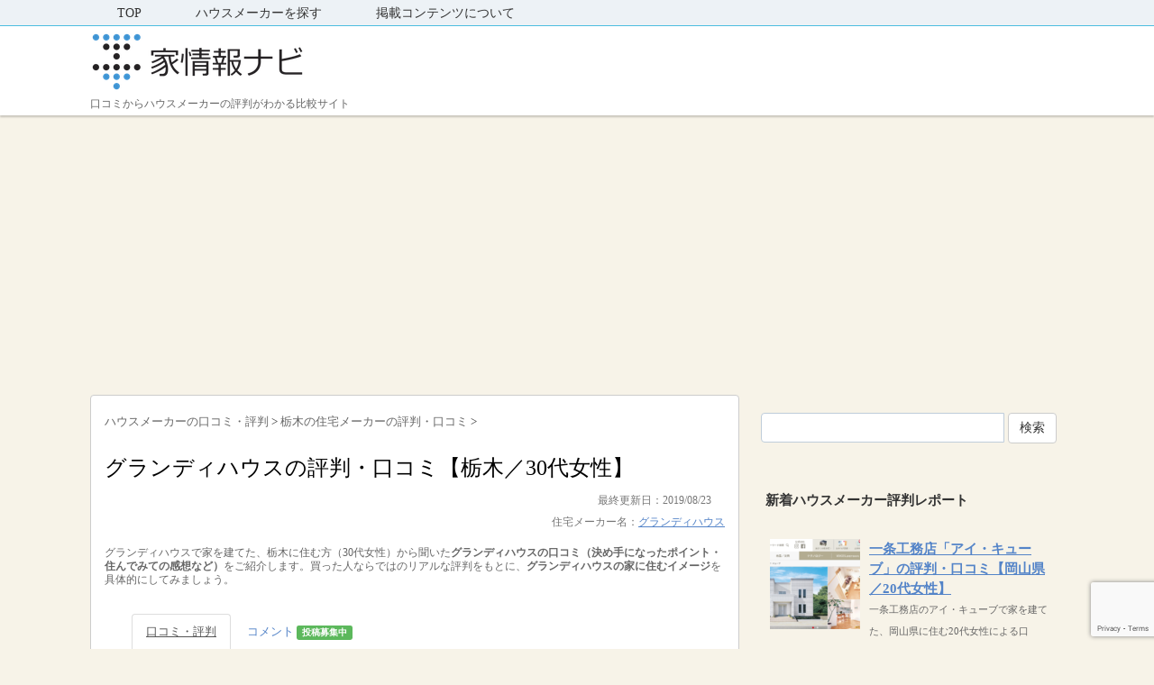

--- FILE ---
content_type: text/html; charset=UTF-8
request_url: https://house-johokan.com/review/7068
body_size: 17526
content:

<!DOCTYPE html PUBLIC "-//W3C//DTD XHTML 1.0 Transitional//EN" "http://www.w3.org/TR/xhtml1/DTD/xhtml1-transitional.dtd">

<html lang="ja">
<head profile="http://gmpg.org/xfn/11">
<!-- Debug: Bootstrap Inserted by WordPress Twitter Bootstrap CSS plugin v3.4.1-0 http://icwp.io/w/ -->
<link rel="stylesheet" type="text/css" href="https://house-johokan.com/wp-content/plugins/wordpress-bootstrap-css/resources/bootstrap-3.4.1/css/bootstrap.css" />
<!-- / WordPress Twitter Bootstrap CSS Plugin from iControlWP. -->
<!-- Global site tag (gtag.js) - Google Analytics -->
<script async src="https://www.googletagmanager.com/gtag/js?id=UA-25141638-12"></script>
<script>
  window.dataLayer = window.dataLayer || [];
  function gtag(){dataLayer.push(arguments);}
  gtag('js', new Date());

  gtag('config', 'UA-25141638-12');
</script>

<script async src="//pagead2.googlesyndication.com/pagead/js/adsbygoogle.js"></script>
<script>
     (adsbygoogle = window.adsbygoogle || []).push({
          google_ad_client: "ca-pub-3745971452789918",
          enable_page_level_ads: true
     });
</script>
	
<meta name="msvalidate.01" content="FFA62EF67E1383C6636A827B2D6CC047" />

<meta http-equiv="Content-Type" content="text/html; charset=UTF-8" />
<title>
グランディハウスの評判・口コミ【栃木／30代女性】 - 家情報ナビ</title>
<link rel="alternate" type="application/rss+xml" title="家情報ナビ RSS Feed" href="https://house-johokan.com/feed" />
<link rel="pingback" href="https://house-johokan.com/xmlrpc.php" />
<link rel="shortcut icon" href="https://house-johokan.com/wp-content/uploads/2019/06/favicon.ico" />

<!---css切り替え--->
<meta name="viewport" content="width=1024, maximum-scale=1, user-scalable=yes">
<link rel="stylesheet" href="https://house-johokan.com/wp-content/themes/stinger3ver20140327/style.css" type="text/css" media="all" />
<meta name='robots' content='index, follow, max-image-preview:large, max-snippet:-1, max-video-preview:-1' />
	<style>img:is([sizes="auto" i], [sizes^="auto," i]) { contain-intrinsic-size: 3000px 1500px }</style>
	
	<!-- This site is optimized with the Yoast SEO plugin v25.4 - https://yoast.com/wordpress/plugins/seo/ -->
	<link rel="canonical" href="https://house-johokan.com/review/7068" />
	<meta property="og:locale" content="ja_JP" />
	<meta property="og:type" content="article" />
	<meta property="og:title" content="グランディハウスの評判・口コミ【栃木／30代女性】 - 家情報ナビ" />
	<meta property="og:description" content="グランディハウスで家を建てた、栃木に住む方（30代女性）から聞いたグランディハウスの口コミ（決め手になったポイント・住んでみての感想など）をご紹介します。買った人ならではのリアルな評判をもとに、グランディハウスの家に住む [&hellip;]" />
	<meta property="og:url" content="https://house-johokan.com/review/7068" />
	<meta property="og:site_name" content="家情報ナビ" />
	<meta property="article:published_time" content="2019-08-05T13:46:51+00:00" />
	<meta property="article:modified_time" content="2019-08-22T15:07:40+00:00" />
	<meta property="og:image" content="https://house-johokan.com/wp-content/uploads/2018/10/グランディハウス.png" />
	<meta property="og:image:width" content="970" />
	<meta property="og:image:height" content="533" />
	<meta property="og:image:type" content="image/png" />
	<meta name="author" content="ユーザー" />
	<meta name="twitter:card" content="summary_large_image" />
	<meta name="twitter:label1" content="執筆者" />
	<meta name="twitter:data1" content="ユーザー" />
	<script type="application/ld+json" class="yoast-schema-graph">{"@context":"https://schema.org","@graph":[{"@type":"WebPage","@id":"https://house-johokan.com/review/7068","url":"https://house-johokan.com/review/7068","name":"グランディハウスの評判・口コミ【栃木／30代女性】 - 家情報ナビ","isPartOf":{"@id":"https://house-johokan.com/#website"},"primaryImageOfPage":{"@id":"https://house-johokan.com/review/7068#primaryimage"},"image":{"@id":"https://house-johokan.com/review/7068#primaryimage"},"thumbnailUrl":"https://house-johokan.com/wp-content/uploads/2018/10/グランディハウス.png","datePublished":"2019-08-05T13:46:51+00:00","dateModified":"2019-08-22T15:07:40+00:00","author":{"@id":"https://house-johokan.com/#/schema/person/e5e4508b2a54138a5d62a96e0d0c1a4e"},"breadcrumb":{"@id":"https://house-johokan.com/review/7068#breadcrumb"},"inLanguage":"ja","potentialAction":[{"@type":"ReadAction","target":["https://house-johokan.com/review/7068"]}]},{"@type":"ImageObject","inLanguage":"ja","@id":"https://house-johokan.com/review/7068#primaryimage","url":"https://house-johokan.com/wp-content/uploads/2018/10/グランディハウス.png","contentUrl":"https://house-johokan.com/wp-content/uploads/2018/10/グランディハウス.png","width":970,"height":533,"caption":"グランディハウス"},{"@type":"BreadcrumbList","@id":"https://house-johokan.com/review/7068#breadcrumb","itemListElement":[{"@type":"ListItem","position":1,"name":"ホーム","item":"https://house-johokan.com/"},{"@type":"ListItem","position":2,"name":"グランディハウスの評判・口コミ【栃木／30代女性】"}]},{"@type":"WebSite","@id":"https://house-johokan.com/#website","url":"https://house-johokan.com/","name":"家情報ナビ","description":"口コミからハウスメーカーの評判がわかる比較サイト","potentialAction":[{"@type":"SearchAction","target":{"@type":"EntryPoint","urlTemplate":"https://house-johokan.com/?s={search_term_string}"},"query-input":{"@type":"PropertyValueSpecification","valueRequired":true,"valueName":"search_term_string"}}],"inLanguage":"ja"},{"@type":"Person","@id":"https://house-johokan.com/#/schema/person/e5e4508b2a54138a5d62a96e0d0c1a4e","name":"ユーザー","url":"https://house-johokan.com/review/author/b8ffded368516671f027afed53125c73b0054a10"}]}</script>
	<!-- / Yoast SEO plugin. -->


<script type="text/javascript">
/* <![CDATA[ */
window._wpemojiSettings = {"baseUrl":"https:\/\/s.w.org\/images\/core\/emoji\/16.0.1\/72x72\/","ext":".png","svgUrl":"https:\/\/s.w.org\/images\/core\/emoji\/16.0.1\/svg\/","svgExt":".svg","source":{"concatemoji":"https:\/\/house-johokan.com\/wp-includes\/js\/wp-emoji-release.min.js?ver=6.8.3"}};
/*! This file is auto-generated */
!function(s,n){var o,i,e;function c(e){try{var t={supportTests:e,timestamp:(new Date).valueOf()};sessionStorage.setItem(o,JSON.stringify(t))}catch(e){}}function p(e,t,n){e.clearRect(0,0,e.canvas.width,e.canvas.height),e.fillText(t,0,0);var t=new Uint32Array(e.getImageData(0,0,e.canvas.width,e.canvas.height).data),a=(e.clearRect(0,0,e.canvas.width,e.canvas.height),e.fillText(n,0,0),new Uint32Array(e.getImageData(0,0,e.canvas.width,e.canvas.height).data));return t.every(function(e,t){return e===a[t]})}function u(e,t){e.clearRect(0,0,e.canvas.width,e.canvas.height),e.fillText(t,0,0);for(var n=e.getImageData(16,16,1,1),a=0;a<n.data.length;a++)if(0!==n.data[a])return!1;return!0}function f(e,t,n,a){switch(t){case"flag":return n(e,"\ud83c\udff3\ufe0f\u200d\u26a7\ufe0f","\ud83c\udff3\ufe0f\u200b\u26a7\ufe0f")?!1:!n(e,"\ud83c\udde8\ud83c\uddf6","\ud83c\udde8\u200b\ud83c\uddf6")&&!n(e,"\ud83c\udff4\udb40\udc67\udb40\udc62\udb40\udc65\udb40\udc6e\udb40\udc67\udb40\udc7f","\ud83c\udff4\u200b\udb40\udc67\u200b\udb40\udc62\u200b\udb40\udc65\u200b\udb40\udc6e\u200b\udb40\udc67\u200b\udb40\udc7f");case"emoji":return!a(e,"\ud83e\udedf")}return!1}function g(e,t,n,a){var r="undefined"!=typeof WorkerGlobalScope&&self instanceof WorkerGlobalScope?new OffscreenCanvas(300,150):s.createElement("canvas"),o=r.getContext("2d",{willReadFrequently:!0}),i=(o.textBaseline="top",o.font="600 32px Arial",{});return e.forEach(function(e){i[e]=t(o,e,n,a)}),i}function t(e){var t=s.createElement("script");t.src=e,t.defer=!0,s.head.appendChild(t)}"undefined"!=typeof Promise&&(o="wpEmojiSettingsSupports",i=["flag","emoji"],n.supports={everything:!0,everythingExceptFlag:!0},e=new Promise(function(e){s.addEventListener("DOMContentLoaded",e,{once:!0})}),new Promise(function(t){var n=function(){try{var e=JSON.parse(sessionStorage.getItem(o));if("object"==typeof e&&"number"==typeof e.timestamp&&(new Date).valueOf()<e.timestamp+604800&&"object"==typeof e.supportTests)return e.supportTests}catch(e){}return null}();if(!n){if("undefined"!=typeof Worker&&"undefined"!=typeof OffscreenCanvas&&"undefined"!=typeof URL&&URL.createObjectURL&&"undefined"!=typeof Blob)try{var e="postMessage("+g.toString()+"("+[JSON.stringify(i),f.toString(),p.toString(),u.toString()].join(",")+"));",a=new Blob([e],{type:"text/javascript"}),r=new Worker(URL.createObjectURL(a),{name:"wpTestEmojiSupports"});return void(r.onmessage=function(e){c(n=e.data),r.terminate(),t(n)})}catch(e){}c(n=g(i,f,p,u))}t(n)}).then(function(e){for(var t in e)n.supports[t]=e[t],n.supports.everything=n.supports.everything&&n.supports[t],"flag"!==t&&(n.supports.everythingExceptFlag=n.supports.everythingExceptFlag&&n.supports[t]);n.supports.everythingExceptFlag=n.supports.everythingExceptFlag&&!n.supports.flag,n.DOMReady=!1,n.readyCallback=function(){n.DOMReady=!0}}).then(function(){return e}).then(function(){var e;n.supports.everything||(n.readyCallback(),(e=n.source||{}).concatemoji?t(e.concatemoji):e.wpemoji&&e.twemoji&&(t(e.twemoji),t(e.wpemoji)))}))}((window,document),window._wpemojiSettings);
/* ]]> */
</script>
<!-- house-johokan.com is managing ads with Advanced Ads 2.0.9 – https://wpadvancedads.com/ --><script id="house-ready">
			window.advanced_ads_ready=function(e,a){a=a||"complete";var d=function(e){return"interactive"===a?"loading"!==e:"complete"===e};d(document.readyState)?e():document.addEventListener("readystatechange",(function(a){d(a.target.readyState)&&e()}),{once:"interactive"===a})},window.advanced_ads_ready_queue=window.advanced_ads_ready_queue||[];		</script>
		<style id='wp-emoji-styles-inline-css' type='text/css'>

	img.wp-smiley, img.emoji {
		display: inline !important;
		border: none !important;
		box-shadow: none !important;
		height: 1em !important;
		width: 1em !important;
		margin: 0 0.07em !important;
		vertical-align: -0.1em !important;
		background: none !important;
		padding: 0 !important;
	}
</style>
<link rel='stylesheet' id='wp-block-library-css' href='https://house-johokan.com/wp-includes/css/dist/block-library/style.min.css?ver=6.8.3' type='text/css' media='all' />
<style id='classic-theme-styles-inline-css' type='text/css'>
/*! This file is auto-generated */
.wp-block-button__link{color:#fff;background-color:#32373c;border-radius:9999px;box-shadow:none;text-decoration:none;padding:calc(.667em + 2px) calc(1.333em + 2px);font-size:1.125em}.wp-block-file__button{background:#32373c;color:#fff;text-decoration:none}
</style>
<style id='global-styles-inline-css' type='text/css'>
:root{--wp--preset--aspect-ratio--square: 1;--wp--preset--aspect-ratio--4-3: 4/3;--wp--preset--aspect-ratio--3-4: 3/4;--wp--preset--aspect-ratio--3-2: 3/2;--wp--preset--aspect-ratio--2-3: 2/3;--wp--preset--aspect-ratio--16-9: 16/9;--wp--preset--aspect-ratio--9-16: 9/16;--wp--preset--color--black: #000000;--wp--preset--color--cyan-bluish-gray: #abb8c3;--wp--preset--color--white: #ffffff;--wp--preset--color--pale-pink: #f78da7;--wp--preset--color--vivid-red: #cf2e2e;--wp--preset--color--luminous-vivid-orange: #ff6900;--wp--preset--color--luminous-vivid-amber: #fcb900;--wp--preset--color--light-green-cyan: #7bdcb5;--wp--preset--color--vivid-green-cyan: #00d084;--wp--preset--color--pale-cyan-blue: #8ed1fc;--wp--preset--color--vivid-cyan-blue: #0693e3;--wp--preset--color--vivid-purple: #9b51e0;--wp--preset--gradient--vivid-cyan-blue-to-vivid-purple: linear-gradient(135deg,rgba(6,147,227,1) 0%,rgb(155,81,224) 100%);--wp--preset--gradient--light-green-cyan-to-vivid-green-cyan: linear-gradient(135deg,rgb(122,220,180) 0%,rgb(0,208,130) 100%);--wp--preset--gradient--luminous-vivid-amber-to-luminous-vivid-orange: linear-gradient(135deg,rgba(252,185,0,1) 0%,rgba(255,105,0,1) 100%);--wp--preset--gradient--luminous-vivid-orange-to-vivid-red: linear-gradient(135deg,rgba(255,105,0,1) 0%,rgb(207,46,46) 100%);--wp--preset--gradient--very-light-gray-to-cyan-bluish-gray: linear-gradient(135deg,rgb(238,238,238) 0%,rgb(169,184,195) 100%);--wp--preset--gradient--cool-to-warm-spectrum: linear-gradient(135deg,rgb(74,234,220) 0%,rgb(151,120,209) 20%,rgb(207,42,186) 40%,rgb(238,44,130) 60%,rgb(251,105,98) 80%,rgb(254,248,76) 100%);--wp--preset--gradient--blush-light-purple: linear-gradient(135deg,rgb(255,206,236) 0%,rgb(152,150,240) 100%);--wp--preset--gradient--blush-bordeaux: linear-gradient(135deg,rgb(254,205,165) 0%,rgb(254,45,45) 50%,rgb(107,0,62) 100%);--wp--preset--gradient--luminous-dusk: linear-gradient(135deg,rgb(255,203,112) 0%,rgb(199,81,192) 50%,rgb(65,88,208) 100%);--wp--preset--gradient--pale-ocean: linear-gradient(135deg,rgb(255,245,203) 0%,rgb(182,227,212) 50%,rgb(51,167,181) 100%);--wp--preset--gradient--electric-grass: linear-gradient(135deg,rgb(202,248,128) 0%,rgb(113,206,126) 100%);--wp--preset--gradient--midnight: linear-gradient(135deg,rgb(2,3,129) 0%,rgb(40,116,252) 100%);--wp--preset--font-size--small: 13px;--wp--preset--font-size--medium: 20px;--wp--preset--font-size--large: 36px;--wp--preset--font-size--x-large: 42px;--wp--preset--spacing--20: 0.44rem;--wp--preset--spacing--30: 0.67rem;--wp--preset--spacing--40: 1rem;--wp--preset--spacing--50: 1.5rem;--wp--preset--spacing--60: 2.25rem;--wp--preset--spacing--70: 3.38rem;--wp--preset--spacing--80: 5.06rem;--wp--preset--shadow--natural: 6px 6px 9px rgba(0, 0, 0, 0.2);--wp--preset--shadow--deep: 12px 12px 50px rgba(0, 0, 0, 0.4);--wp--preset--shadow--sharp: 6px 6px 0px rgba(0, 0, 0, 0.2);--wp--preset--shadow--outlined: 6px 6px 0px -3px rgba(255, 255, 255, 1), 6px 6px rgba(0, 0, 0, 1);--wp--preset--shadow--crisp: 6px 6px 0px rgba(0, 0, 0, 1);}:where(.is-layout-flex){gap: 0.5em;}:where(.is-layout-grid){gap: 0.5em;}body .is-layout-flex{display: flex;}.is-layout-flex{flex-wrap: wrap;align-items: center;}.is-layout-flex > :is(*, div){margin: 0;}body .is-layout-grid{display: grid;}.is-layout-grid > :is(*, div){margin: 0;}:where(.wp-block-columns.is-layout-flex){gap: 2em;}:where(.wp-block-columns.is-layout-grid){gap: 2em;}:where(.wp-block-post-template.is-layout-flex){gap: 1.25em;}:where(.wp-block-post-template.is-layout-grid){gap: 1.25em;}.has-black-color{color: var(--wp--preset--color--black) !important;}.has-cyan-bluish-gray-color{color: var(--wp--preset--color--cyan-bluish-gray) !important;}.has-white-color{color: var(--wp--preset--color--white) !important;}.has-pale-pink-color{color: var(--wp--preset--color--pale-pink) !important;}.has-vivid-red-color{color: var(--wp--preset--color--vivid-red) !important;}.has-luminous-vivid-orange-color{color: var(--wp--preset--color--luminous-vivid-orange) !important;}.has-luminous-vivid-amber-color{color: var(--wp--preset--color--luminous-vivid-amber) !important;}.has-light-green-cyan-color{color: var(--wp--preset--color--light-green-cyan) !important;}.has-vivid-green-cyan-color{color: var(--wp--preset--color--vivid-green-cyan) !important;}.has-pale-cyan-blue-color{color: var(--wp--preset--color--pale-cyan-blue) !important;}.has-vivid-cyan-blue-color{color: var(--wp--preset--color--vivid-cyan-blue) !important;}.has-vivid-purple-color{color: var(--wp--preset--color--vivid-purple) !important;}.has-black-background-color{background-color: var(--wp--preset--color--black) !important;}.has-cyan-bluish-gray-background-color{background-color: var(--wp--preset--color--cyan-bluish-gray) !important;}.has-white-background-color{background-color: var(--wp--preset--color--white) !important;}.has-pale-pink-background-color{background-color: var(--wp--preset--color--pale-pink) !important;}.has-vivid-red-background-color{background-color: var(--wp--preset--color--vivid-red) !important;}.has-luminous-vivid-orange-background-color{background-color: var(--wp--preset--color--luminous-vivid-orange) !important;}.has-luminous-vivid-amber-background-color{background-color: var(--wp--preset--color--luminous-vivid-amber) !important;}.has-light-green-cyan-background-color{background-color: var(--wp--preset--color--light-green-cyan) !important;}.has-vivid-green-cyan-background-color{background-color: var(--wp--preset--color--vivid-green-cyan) !important;}.has-pale-cyan-blue-background-color{background-color: var(--wp--preset--color--pale-cyan-blue) !important;}.has-vivid-cyan-blue-background-color{background-color: var(--wp--preset--color--vivid-cyan-blue) !important;}.has-vivid-purple-background-color{background-color: var(--wp--preset--color--vivid-purple) !important;}.has-black-border-color{border-color: var(--wp--preset--color--black) !important;}.has-cyan-bluish-gray-border-color{border-color: var(--wp--preset--color--cyan-bluish-gray) !important;}.has-white-border-color{border-color: var(--wp--preset--color--white) !important;}.has-pale-pink-border-color{border-color: var(--wp--preset--color--pale-pink) !important;}.has-vivid-red-border-color{border-color: var(--wp--preset--color--vivid-red) !important;}.has-luminous-vivid-orange-border-color{border-color: var(--wp--preset--color--luminous-vivid-orange) !important;}.has-luminous-vivid-amber-border-color{border-color: var(--wp--preset--color--luminous-vivid-amber) !important;}.has-light-green-cyan-border-color{border-color: var(--wp--preset--color--light-green-cyan) !important;}.has-vivid-green-cyan-border-color{border-color: var(--wp--preset--color--vivid-green-cyan) !important;}.has-pale-cyan-blue-border-color{border-color: var(--wp--preset--color--pale-cyan-blue) !important;}.has-vivid-cyan-blue-border-color{border-color: var(--wp--preset--color--vivid-cyan-blue) !important;}.has-vivid-purple-border-color{border-color: var(--wp--preset--color--vivid-purple) !important;}.has-vivid-cyan-blue-to-vivid-purple-gradient-background{background: var(--wp--preset--gradient--vivid-cyan-blue-to-vivid-purple) !important;}.has-light-green-cyan-to-vivid-green-cyan-gradient-background{background: var(--wp--preset--gradient--light-green-cyan-to-vivid-green-cyan) !important;}.has-luminous-vivid-amber-to-luminous-vivid-orange-gradient-background{background: var(--wp--preset--gradient--luminous-vivid-amber-to-luminous-vivid-orange) !important;}.has-luminous-vivid-orange-to-vivid-red-gradient-background{background: var(--wp--preset--gradient--luminous-vivid-orange-to-vivid-red) !important;}.has-very-light-gray-to-cyan-bluish-gray-gradient-background{background: var(--wp--preset--gradient--very-light-gray-to-cyan-bluish-gray) !important;}.has-cool-to-warm-spectrum-gradient-background{background: var(--wp--preset--gradient--cool-to-warm-spectrum) !important;}.has-blush-light-purple-gradient-background{background: var(--wp--preset--gradient--blush-light-purple) !important;}.has-blush-bordeaux-gradient-background{background: var(--wp--preset--gradient--blush-bordeaux) !important;}.has-luminous-dusk-gradient-background{background: var(--wp--preset--gradient--luminous-dusk) !important;}.has-pale-ocean-gradient-background{background: var(--wp--preset--gradient--pale-ocean) !important;}.has-electric-grass-gradient-background{background: var(--wp--preset--gradient--electric-grass) !important;}.has-midnight-gradient-background{background: var(--wp--preset--gradient--midnight) !important;}.has-small-font-size{font-size: var(--wp--preset--font-size--small) !important;}.has-medium-font-size{font-size: var(--wp--preset--font-size--medium) !important;}.has-large-font-size{font-size: var(--wp--preset--font-size--large) !important;}.has-x-large-font-size{font-size: var(--wp--preset--font-size--x-large) !important;}
:where(.wp-block-post-template.is-layout-flex){gap: 1.25em;}:where(.wp-block-post-template.is-layout-grid){gap: 1.25em;}
:where(.wp-block-columns.is-layout-flex){gap: 2em;}:where(.wp-block-columns.is-layout-grid){gap: 2em;}
:root :where(.wp-block-pullquote){font-size: 1.5em;line-height: 1.6;}
</style>
<link rel='stylesheet' id='contact-form-7-css' href='https://house-johokan.com/wp-content/plugins/contact-form-7/includes/css/styles.css?ver=6.1' type='text/css' media='all' />
<link rel='stylesheet' id='toc-screen-css' href='https://house-johokan.com/wp-content/plugins/table-of-contents-plus/screen.min.css?ver=2411.1' type='text/css' media='all' />
<script type="text/javascript" src="https://house-johokan.com/wp-includes/js/jquery/jquery.min.js?ver=3.7.1" id="jquery-core-js"></script>
<script type="text/javascript" src="https://house-johokan.com/wp-includes/js/jquery/jquery-migrate.min.js?ver=3.4.1" id="jquery-migrate-js"></script>
<link rel="https://api.w.org/" href="https://house-johokan.com/wp-json/" /><link rel="alternate" title="JSON" type="application/json" href="https://house-johokan.com/wp-json/wp/v2/posts/7068" /><link rel='shortlink' href='https://house-johokan.com/?p=7068' />
<link rel="alternate" title="oEmbed (JSON)" type="application/json+oembed" href="https://house-johokan.com/wp-json/oembed/1.0/embed?url=https%3A%2F%2Fhouse-johokan.com%2Freview%2F7068" />
<link rel="alternate" title="oEmbed (XML)" type="text/xml+oembed" href="https://house-johokan.com/wp-json/oembed/1.0/embed?url=https%3A%2F%2Fhouse-johokan.com%2Freview%2F7068&#038;format=xml" />
                <script>
                    var ajaxUrl = 'https://house-johokan.com/wp-admin/admin-ajax.php';
                </script>
        <style type="text/css">.recentcomments a{display:inline !important;padding:0 !important;margin:0 !important;}</style></head>

<body data-rsssl=1 class="wp-singular post-template post-template-single-ver2 post-template-single-ver2-php single single-post postid-7068 single-format-standard wp-theme-stinger3ver20140327 aa-prefix-house-">


<div id="container">

		<!--pcnavi-->
<div class="smanone">
  <div id="navi-in">
    <ul>
      <li> <a href="https://house-johokan.com" title="トップページ">TOP</a> </li>
      <div class="menu-menu-1-container"><ul id="menu-menu-1" class="menu"><li id="menu-item-5660" class="menu-item menu-item-type-post_type menu-item-object-page menu-item-5660"><a href="https://house-johokan.com/search">ハウスメーカーを探す</a></li>
<li id="menu-item-5662" class="menu-item menu-item-type-post_type menu-item-object-page menu-item-5662"><a href="https://house-johokan.com/guidelines">掲載コンテンツについて</a></li>
</ul></div>    </ul>
    <div class="clear"></div>
  </div>
</div>
<!--/pcnavi-->
	
	
	<div id="header">
	
	
  <div id="header-in">
    <div id="header-white">
    <div id="h-l">
		<p class="sitename"><a href="https://house-johokan.com/"><img border="0" src="https://house-johokan.com/wp-content/uploads/2018/08/1_Primary_logo_on_transparent_265x67.png" alt="家情報館"></a></p>
		<p class="sitename_sp"><a href="https://house-johokan.com/"><img border="0" src="https://house-johokan.com/wp-content/uploads/2018/08/1_Primary_logo_on_transparent_265x67.png" width="80%" alt="家情報館"></a></p>
            <p class="descr">
        口コミからハウスメーカーの評判がわかる比較サイト      </p>
          </div>
    <!-- /#h-l --> 
  </div>
  </div>
  <!-- /#header-in --> 
</div>
<!-- /#header -->
<div id="gazou">
  <div id="gazou-in">
                <p id="headimg"></p>
          </div>
  <!-- /#gazou-in --> 
</div>
<!-- /#gazou -->
<div class="clear"></div>

<div id="wrap">
<div id="wrap-in">
<div id="main">

<div class="kuzu">
  <div id="breadcrumb">
    <div itemscope itemtype="http://data-vocabulary.org/Breadcrumb"> <a href="https://house-johokan.com" itemprop="url"><span itemprop="title">ハウスメーカーの口コミ・評判</span> </a> &gt; </div>
                        <div itemscope itemtype="http://data-vocabulary.org/Breadcrumb"> <a href="https://house-johokan.com/area/tochigi" itemprop="url"> <span itemprop="title">栃木の住宅メーカーの評判・口コミ</span> </a> &gt; </div>
      </div>
</div>
<!--/kuzu-->
<div id="dendo"> </div>
<!-- /#dendo -->
<div class="post"> 
  <!--ループ開始-->
    <div class="kizi">
    <h1 class="entry-title">
      グランディハウスの評判・口コミ【栃木／30代女性】    </h1>
    <div class="blogbox">
      <p><span class="kdate">
         最終更新日：2019/08/23        </span>
<br>住宅メーカー名：<a href="https://house-johokan.com/housemarker/grandy" rel="tag">グランディハウス</a>        <br>
      </p>
    </div>


<div class="lead">
    <p>グランディハウスで家を建てた、栃木に住む方（30代女性）から聞いた<strong>グランディハウスの口コミ（決め手になったポイント・住んでみての感想など）</strong>をご紹介します。買った人ならではのリアルな評判をもとに、<strong>グランディハウスの家に住むイメージ</strong>を具体的にしてみましょう。</p>
</div>

    <ul class="nav nav-tabs">
      <li role="presentation" class="active"><a href="#kuchikomi">口コミ・評判</a></li>
    <li role="presentation"><a href="#comment_form" class="menu_a">コメント <span class="label label-success">投稿募集中</span></a></li>
    </ul>
    <br>
            <center><img src="https://house-johokan.com/wp-content/uploads/2018/10/グランディハウス.png"></center>

            <center><font size="-1" color="#999">※画像は各社公式サイトより引用しております</font></center>
    
<br>
<script async src="https://pagead2.googlesyndication.com/pagead/js/adsbygoogle.js"></script>
<ins class="adsbygoogle"
     style="display:block; text-align:center;"
     data-ad-layout="in-article"
     data-ad-format="fluid"
     data-ad-client="ca-pub-3745971452789918"
     data-ad-slot="9595639172"></ins>
<script>
     (adsbygoogle = window.adsbygoogle || []).push({});
</script>
<br>

<div id="kuchikomi"></div>

<!--テンプレ2開始-->

<div class="panel panel-default">
<div class="panel-body">
<h3 class="kuchikomi_h3"><span class="glyphicon glyphicon-user" aria-hidden="true"></span> 栃木／30代女性</h3>
<p><span class="glyphicon glyphicon-star" aria-hidden="true"></span> 総合評価：<font color="#ff6a00" size="+1">★★★☆☆</font>(ふつう)<br><span class="glyphicon glyphicon-bookmark" aria-hidden="true"></span> 検討候補：積水ハウス、ケイアイスター不動産</p>
<div class="post_date">建てた時期：2017年</div><h4><span class="glyphicon glyphicon-ok" aria-hidden="true"></span> 決め手：価格が比較的手頃で、かつ主人の勤務地に近いから</h4><p>正直言うと外観があまり好きではない我が家ですが、間取り、設備、価格、全てが私の基準を満たしていました。ただ全体的にモダンな雰囲気の家なので、内装や外観など理想とかけ離れている部分もあります。その雰囲気の点だけで、他社さんで契約しようと思っていたのですが、後から追加費用が発生したり、その費用も後から変更になったりと大きな買い物に不安を感じていました。その時、グランディハウスさんのモデルルームにお邪魔して、そう行った不安を打ち明けると「そう行った不安や予算もあると思うので、会社として我が社は金銭的な事をきちんと確認した後で契約をする形です。もちろん追加工事などをすれば追加費用がかかりますが、前もって見積もりを提示します。」とおっしゃってくれたので、こういう会社なら安心してお願いできると思いました。</p>

<h4><span class="glyphicon glyphicon-thumbs-up" aria-hidden="true"></span> おすすめ度：どちらとも言えない</h4>
<p>グランディハウスだから良かったと言えるのは、耐震性、通気性が優れている点です。私は大きな音でパニック発作を起こすので、防音工事を他社さんにお願いした時に「カビが発生したり、湿気が籠らないしっかりとした造りだからこそ、防音にも限界がある」と聞いた時、本当にこの家で良かったと思いました。担当者の方が良かったと言える点は、毎年年末には様子を聞きに来てくれて、困ったことがあると今でも親身に対応してくれる点です。建売住宅だから色々妥協もしたけれど、担当の方が親身になってくれたから納得できています。発作の事も近隣の方に説明してくれて、暮らしやすい環境作りをしていただきました。間取りやデザイン的に理想とは違う部分があるものの、安心して安全に暮らせる家だと思っています。</p>
<div class="post_date">-</div>
</div>
</div>


<!--テンプレ2終了-->




<div class="kiziad" style="margin-bottom:20px;">
  <div class="adleft">

    	<script async src="//pagead2.googlesyndication.com/pagead/js/adsbygoogle.js"></script>
    	<!-- 記事下レスポンシブ(house-johokan) -->
    	<ins class="adsbygoogle"
    		 style="display:block"
    		 data-ad-client="ca-pub-3745971452789918"
    		 data-ad-slot="2468879030"
    		 data-ad-format="auto"
    		 data-full-width-responsive="true"></ins>
    	<script>
    	(adsbygoogle = window.adsbygoogle || []).push({});
    	</script>

  </div>
  <div class="adright">

    	<script async src="//pagead2.googlesyndication.com/pagead/js/adsbygoogle.js"></script>
    	<!-- 記事下レスポンシブ(house-johokan) -->
    	<ins class="adsbygoogle"
    		 style="display:block"
    		 data-ad-client="ca-pub-3745971452789918"
    		 data-ad-slot="2468879030"
    		 data-ad-format="auto"
    		 data-full-width-responsive="true"></ins>
    	<script>
    	(adsbygoogle = window.adsbygoogle || []).push({});
    	</script>

  </div>
  <div class="clear"></div>
<!-- / .kiziad --></div>

      </div>
    <!--ループ終了-->
  <div class="kizi02">
    <!--関連記事-->
<br>

	  
<h2>グランディハウスの口コミ・評判一覧</h2>
    <div class="sumbox02">
      <div id="topnews">
        <div>
                      <dl>
            <dd>
              <h3 class="saisin"> <span class="glyphicon glyphicon-user" aria-hidden="true"></span> <a href="https://house-johokan.com/review/7382">
                グランディハウスの評判・口コミ【栃木／30代女性】                </a></h3>
<!--関連コンテンツ開始-->

              <p class="dami">



<!--関連コンテンツテンプレ2開始-->


<div class="panel panel-default">
<div class="panel-body">
<p><span class="glyphicon glyphicon-star" aria-hidden="true"></span> 総合評価：<font color="#ff6a00" size="+1">★★★★☆</font>(満足)<br><span class="glyphicon glyphicon-bookmark" aria-hidden="true"></span> 検討候補：KIスター</p>
<h4><span class="glyphicon glyphicon-ok" aria-hidden="true"></span> 決め手：安価なのに外装と内装がしっかりしていたから</h4><p>安価で建売物件を探していました。でも、あまりにも画一的な感じのする建売は避けたいと思っていたところ、グランディハウスさんの物件が目に入りました。建てている棟が3棟で、そ…<a href="https://house-johokan.com/review/7382" rel="nofollow">続きを読む</a></p>

<h4><span class="glyphicon glyphicon-thumbs-up" aria-hidden="true"></span> おすすめ度：満足</h4>
<p>外壁や壁紙の剥がれなどはありませんし、グランディハウスさんのサポートも電話さえすればしっかり対応してくれます。寒すぎるとか、暑すぎるとか、結露が酷いとか、そういったこと…<a href="https://house-johokan.com/review/7382" rel="nofollow">続きを読む</a></p>
</div>
</div>


<!--関連コンテンツテンプレ2終了-->



<!--関連コンテンツテンプレ1開始-->

<!--関連コンテンツテンプレ1終了-->




</p>

<!--関連コンテンツ終了-->

            </dd>
          </dl>

<br>
                    <dl>
            <dd>
              <h3 class="saisin"> <span class="glyphicon glyphicon-user" aria-hidden="true"></span> <a href="https://house-johokan.com/review/2508">
                グランディハウスの評判・口コミ【茨城／40代女性】                </a></h3>
<!--関連コンテンツ開始-->

              <p class="dami">



<!--関連コンテンツテンプレ2開始-->


<div class="panel panel-default">
<div class="panel-body">
<p><span class="glyphicon glyphicon-star" aria-hidden="true"></span> 総合評価：<font color="#ff6a00" size="+1">★★★★☆</font>(満足)<br><span class="glyphicon glyphicon-bookmark" aria-hidden="true"></span> 検討候補：トヨタウッドホーム</p>
<h4><span class="glyphicon glyphicon-ok" aria-hidden="true"></span> 決め手：安すぎず高すぎずちょうどよい価格帯だったから</h4><p>他にもっと価格が高い家もありました。そちらはリビングが吹き抜けでとても素敵な印象でしたが、手の届かないところにある窓の掃除や冷暖房費等、実際に住むことを考慮し断念しまし…<a href="https://house-johokan.com/review/2508" rel="nofollow">続きを読む</a></p>

<h4><span class="glyphicon glyphicon-thumbs-up" aria-hidden="true"></span> おすすめ度：満足</h4>
<p>建売で購入しました。家自体は快適ですが、少し狭いかなと思います。万人受けするような作りが多いので仕方ないですが、脱衣場や廊下が窮屈な感じです。すべての部屋が南向きで、収…<a href="https://house-johokan.com/review/2508" rel="nofollow">続きを読む</a></p>
</div>
</div>


<!--関連コンテンツテンプレ2終了-->



<!--関連コンテンツテンプレ1開始-->

<!--関連コンテンツテンプレ1終了-->




</p>

<!--関連コンテンツ終了-->

            </dd>
          </dl>

<br>
                    <dl>
            <dd>
              <h3 class="saisin"> <span class="glyphicon glyphicon-user" aria-hidden="true"></span> <a href="https://house-johokan.com/review/2612">
                グランディハウスの評判・口コミ【栃木／20代女性】                </a></h3>
<!--関連コンテンツ開始-->

              <p class="dami">



<!--関連コンテンツテンプレ2開始-->


<div class="panel panel-default">
<div class="panel-body">
<p><span class="glyphicon glyphicon-star" aria-hidden="true"></span> 総合評価：<font color="#ff6a00" size="+1">★★★★☆</font>(満足)<br><span class="glyphicon glyphicon-bookmark" aria-hidden="true"></span> 検討候補：グランディハウスのみ</p>
<h4><span class="glyphicon glyphicon-ok" aria-hidden="true"></span> 決め手：営業マンの対応が良かったから</h4><p>家を買うことに反対ではあったものの、営業マンの方が様々なエリア・様々な値段の家を見せてくれたので、選択の幅が広くて助かりました。営業マンの方もお父さんのような感じの親し…<a href="https://house-johokan.com/review/2612" rel="nofollow">続きを読む</a></p>

<h4><span class="glyphicon glyphicon-thumbs-up" aria-hidden="true"></span> おすすめ度：満足</h4>
<p>ご近所付き合いが少なくてすむところ・車で行ける範囲内に生活に必要な買い物をする場所が揃っているところというのが一番の条件だったのですが、まさにその条件通りのところを紹介…<a href="https://house-johokan.com/review/2612" rel="nofollow">続きを読む</a></p>
</div>
</div>


<!--関連コンテンツテンプレ2終了-->



<!--関連コンテンツテンプレ1開始-->

<!--関連コンテンツテンプレ1終了-->




</p>

<!--関連コンテンツ終了-->

            </dd>
          </dl>

<br>
                    <dl>
            <dd>
              <h3 class="saisin"> <span class="glyphicon glyphicon-user" aria-hidden="true"></span> <a href="https://house-johokan.com/review/882">
                グランディハウスの評判・口コミ【群馬／20代男性】                </a></h3>
<!--関連コンテンツ開始-->

              <p class="dami">



<!--関連コンテンツテンプレ2開始-->


<div class="panel panel-default">
<div class="panel-body">
<p><span class="glyphicon glyphicon-star" aria-hidden="true"></span> 総合評価：<font color="#ff6a00" size="+1">★★★★★</font>(大満足)<br><span class="glyphicon glyphicon-bookmark" aria-hidden="true"></span> 検討候補：グランディハウスのみ</p>
<h4><span class="glyphicon glyphicon-ok" aria-hidden="true"></span> 決め手：建売だが１件１件に個性があり魅力的だったから</h4><p>子どもの学校のこともあり早めに入居ができる建売物件を探しておりました。色々建売の物件を見ておりましたが同じような家が並ぶ物件ばかり、内装もワンパターンで魅力を感じること…<a href="https://house-johokan.com/review/882" rel="nofollow">続きを読む</a></p>

<h4><span class="glyphicon glyphicon-thumbs-up" aria-hidden="true"></span> おすすめ度：とても満足</h4>
<p>建売にはめずらしい１階のリビングが24畳あり、一目惚れの物件で住んでみてもとても広々としており非常に満足です。壁のクロスや天井の高さやデザイン、空間の作り方なども良く作…<a href="https://house-johokan.com/review/882" rel="nofollow">続きを読む</a></p>
</div>
</div>


<!--関連コンテンツテンプレ2終了-->



<!--関連コンテンツテンプレ1開始-->

<!--関連コンテンツテンプレ1終了-->




</p>

<!--関連コンテンツ終了-->

            </dd>
          </dl>

<br>
                            </div>
      </div>
    </div>
  </div>
  <!--/kizi--> 
  <!--/関連記事-->


<div class="tag_link">

  <h2>グランディハウスの口コミをもっと見るなら</h2>

  <p>他の方が書いた、グランディハウスの口コミも掲載中です。以下のリンクからご確認いただけます。</p>

  » <a href="https://house-johokan.com/housemarker/grandy" rel="tag">グランディハウス</a>
</div>

<script async src="//pagead2.googlesyndication.com/pagead/js/adsbygoogle.js"></script>
<!-- 記事中広告(house-johokan) -->
<ins class="adsbygoogle"
     style="display:block"
     data-ad-client="ca-pub-3745971452789918"
     data-ad-slot="2702927764"
     data-ad-format="rectangle"
     data-full-width-responsive="true"></ins>
<script>
(adsbygoogle = window.adsbygoogle || []).push({});
</script>



<h2 id="comment_form">グランディハウスの口コミ掲示板</h2>

<div class="comment_color">
	<div class="comment_person">
		<font size="+2"><i class="glyphicon glyphicon-user" aria-hidden="true"></i></font><br>
		名無しさん
	</div>
	<div class="comment_q">
    グランディハウスで実際に家を建てられた方に質問です。<br><br>グランディハウスの評判はどうですか？グランディハウスの家に住んでみての感想を教えてください。<br><br>コメントお待ちしています。
	</div>
	<span class="label label-info" id="status_label">回答受付中</span>
	<br>
</div>

<div id="comments">

	<div id="respond" class="comment-respond">
		<h3 id="reply-title" class="comment-reply-title">コメントを残す <small><a rel="nofollow" id="cancel-comment-reply-link" href="/review/7068#respond" style="display:none;">コメントをキャンセル</a></small></h3><form action="https://house-johokan.com/wp-comments-post.php" method="post" id="commentform" class="comment-form"><p class="comment-notes"><span id="email-notes">メールアドレスが公開されることはありません。</span> <span class="required-field-message"><span class="required">※</span> が付いている欄は必須項目です</span></p><p class="comment-form-comment"><label for="comment">コメント <span class="required">※</span></label> <textarea id="comment" name="comment" cols="45" rows="8" maxlength="65525" required="required"></textarea></p><p class="comment-form-author"><label for="author">名前</label> <input id="author" name="author" type="text" value="" size="30" maxlength="245" autocomplete="name" /></p>
<p class="comment-form-email"><label for="email">メール</label> <input id="email" name="email" type="text" value="" size="30" maxlength="100" aria-describedby="email-notes" autocomplete="email" /></p>
<p class="comment-form-url"><label for="url">サイト</label> <input id="url" name="url" type="text" value="" size="30" maxlength="200" autocomplete="url" /></p>
<p class="form-submit"><input name="submit" type="submit" id="submit" class="submit" value="コメントを送信" /> <input type='hidden' name='comment_post_ID' value='7068' id='comment_post_ID' />
<input type='hidden' name='comment_parent' id='comment_parent' value='0' />
</p></form>	</div><!-- #respond -->
	
<div class="panel panel-default">
  <div class="panel-body">
    <ul>
    <li>〇：思いやりのある投稿
    <li>〇：丁寧な言葉づかい
    <li>NG：誹謗中傷や人格批判、個人を特定できる投稿
    <li>NG：悪意のある乱暴な言葉づかい
    </ul>

  </div>
</div>

  
</div>
<!-- END div#comments --><br>



<script async src="https://pagead2.googlesyndication.com/pagead/js/adsbygoogle.js"></script>
<ins class="adsbygoogle"
     style="display:block"
     data-ad-format="autorelaxed"
     data-ad-client="ca-pub-3745971452789918"
     data-ad-slot="6228274578"></ins>
<script>
     (adsbygoogle = window.adsbygoogle || []).push({});
</script>


<h2 id="info">グランディハウスの基本情報</h2><ul class="info">
<li><i class="glyphicon glyphicon-info-sign" aria-hidden="true"></i> 会社名：グランディハウス株式会社</li>
<li><i class="glyphicon glyphicon-home" aria-hidden="true"></i> 本部所在地：〒320-0811 栃木県宇都宮市大通り4丁目3番18号</li>
<li><i class="glyphicon glyphicon-time" aria-hidden="true"></i> 設立：平成3年4月</li>
<li><i class="glyphicon glyphicon-book" aria-hidden="true"></i> 建設業免許等：栃木県知事許可（特-29）第22719号
<li><i class="glyphicon glyphicon-map-marker" aria-hidden="true"></i> エリア：-</li>
<li><i class="glyphicon glyphicon-link" aria-hidden="true"></i> WEBサイト：<a href="http://www.grandy.co.jp/index.html" target="_blank">http://www.grandy.co.jp/index.html</a></li>
</ul>

	
<div class="kizi02">
  <div id="snsbox03">
  <div class="sns03">
    <ul class="snsb clearfix">
      <li> <a href="https://twitter.com/share" class="twitter-share-button" data-count="vertical" data-via="" data-url="https://house-johokan.com/review/7068" data-text="グランディハウスの評判・口コミ【栃木／30代女性】">Tweet</a><script type="text/javascript" src="//platform.twitter.com/widgets.js"></script> 
      </li>
      <li>
        <iframe src="https://www.facebook.com/plugins/like.php?href=https://house-johokan.com/review/7068&amp;layout=box_count&amp;show_faces=false&amp;width=50&amp;action=like&amp;colorscheme=light&amp;height=62" scrolling="no" frameborder="0" style="border:none; overflow:hidden; width:70px; height:62px;" allowTransparency="true"></iframe>
      </li>
      <li> <a href="https://b.hatena.ne.jp/entry/https://house-johokan.com/review/7068" class="hatena-bookmark-button" data-hatena-bookmark-title="グランディハウスの評判・口コミ【栃木／30代女性】｜家情報ナビ" data-hatena-bookmark-layout="vertical" title="このエントリーをはてなブックマークに追加"><img src="https://b.st-hatena.com/images/entry-button/button-only.gif" alt="このエントリーをはてなブックマークに追加" width="20" height="20" style="border: none;" /></a><script type="text/javascript" src="https://b.st-hatena.com/js/bookmark_button.js" charset="utf-8" async="async"></script> 
      </li>
    </ul>
  </div>
</div>
  </div>

<!--ページナビ-->
  <div class="p-navi clearfix">
<dl>
             <dt>PREV  </dt><dd><a href="https://house-johokan.com/review/7067">桧家住宅の評判・口コミ【奈良／30代女性】</a></dd>
                     <dt>NEXT  </dt><dd><a href="https://house-johokan.com/review/7069">日本ハウスホールディングスの評判・口コミ【山形／20代女性】</a></dd>
      </dl>
  </div>
</div>
<!-- END div.post -->



<div class="thumbnail_post_sp">
<div id="snsbox">
  <div class="sns">
<nav id="page-nav">
	<a href="https://house-johokan.com/area/tochigi#ichiran" class="smooth">栃木の住宅メーカーの口コミをもっと見る (全30件) <i class="glyphicon glyphicon-menu-right" aria-hidden="true"></i></a>
  </nav>
	</div>
</div>
</div>


</div>
<!-- /#main -->
<div id="side">
  <div class="sidead">
  </div>
  <div id="search">
  <form method="get" id="searchform" action="https://house-johokan.com/">
    <label class="hidden" for="s">
          </label>
    <input type="text" value=""  name="s" id="s" />
    <button type="submit" class="btn btn-default" id="search_btn">検索</button>
  </form>
</div>
  <div class="kizi02"> 
    <!--最近のエントリ-->
    <h4 class="menu_underh2">新着ハウスメーカー評判レポート</h4>
    <div id="topnews">
      <div>

    <dl><dt class="side_a" ><span><a href="https://house-johokan.com/review/7687" title="一条工務店「アイ・キューブ」の評判・口コミ【岡山県／20代女性】">
            <img width="100" height="100" src="https://house-johokan.com/wp-content/uploads/2020/02/一条工務店「アイ・キューブ」-100x100.png" class="attachment-thumb100 size-thumb100 wp-post-image" alt="一条工務店「アイ・キューブ」" decoding="async" loading="lazy" srcset="https://house-johokan.com/wp-content/uploads/2020/02/一条工務店「アイ・キューブ」-100x100.png 100w, https://house-johokan.com/wp-content/uploads/2020/02/一条工務店「アイ・キューブ」-150x150.png 150w, https://house-johokan.com/wp-content/uploads/2020/02/一条工務店「アイ・キューブ」-110x110.png 110w" sizes="auto, (max-width: 100px) 100vw, 100px" />        </a></span></dt><dd><a href="https://house-johokan.com/review/7687" title="一条工務店「アイ・キューブ」の評判・口コミ【岡山県／20代女性】">一条工務店「アイ・キューブ」の評判・口コミ【岡山県／20代女性】</a>

<p>一条工務店のアイ・キューブで家を建てた、岡山県に住む20代女性による口</p>
</dd>
<p class="clear"></p>
</dl>
    <dl><dt class="side_a" ><span><a href="https://house-johokan.com/review/7686" title="積水ハウス「シャーウッド」の評判・口コミ【愛知県／20代女性】">
            <img width="100" height="100" src="https://house-johokan.com/wp-content/uploads/2020/02/積水ハウス「シャーウッド」-100x100.png" class="attachment-thumb100 size-thumb100 wp-post-image" alt="積水ハウス「シャーウッド」" decoding="async" loading="lazy" srcset="https://house-johokan.com/wp-content/uploads/2020/02/積水ハウス「シャーウッド」-100x100.png 100w, https://house-johokan.com/wp-content/uploads/2020/02/積水ハウス「シャーウッド」-150x150.png 150w, https://house-johokan.com/wp-content/uploads/2020/02/積水ハウス「シャーウッド」-110x110.png 110w" sizes="auto, (max-width: 100px) 100vw, 100px" />        </a></span></dt><dd><a href="https://house-johokan.com/review/7686" title="積水ハウス「シャーウッド」の評判・口コミ【愛知県／20代女性】">積水ハウス「シャーウッド」の評判・口コミ【愛知県／20代女性】</a>

<p>積水ハウスのシャーウッドで家を建てた、愛知県に住む20代女性による口コ</p>
</dd>
<p class="clear"></p>
</dl>
    <dl><dt class="side_a" ><span><a href="https://house-johokan.com/review/7684" title="ヘーベルハウスの評判・口コミ【東京都／50代女性】">
            <img width="100" height="100" src="https://house-johokan.com/wp-content/uploads/2018/06/ヘーベルハウス-100x100.png" class="attachment-thumb100 size-thumb100 wp-post-image" alt="ヘーベルハウス" decoding="async" loading="lazy" srcset="https://house-johokan.com/wp-content/uploads/2018/06/ヘーベルハウス-100x100.png 100w, https://house-johokan.com/wp-content/uploads/2018/06/ヘーベルハウス-150x150.png 150w, https://house-johokan.com/wp-content/uploads/2018/06/ヘーベルハウス-110x110.png 110w" sizes="auto, (max-width: 100px) 100vw, 100px" />        </a></span></dt><dd><a href="https://house-johokan.com/review/7684" title="ヘーベルハウスの評判・口コミ【東京都／50代女性】">ヘーベルハウスの評判・口コミ【東京都／50代女性】</a>

<p>ヘーベルハウスので家を建てた、東京都に住む50代女性による口コミ（決め</p>
</dd>
<p class="clear"></p>
</dl>
    <dl><dt class="side_a" ><span><a href="https://house-johokan.com/review/7683" title="セキスイハイム「パルフェbjスタイル」の評判・口コミ【茨城県／30代女性】">
            <img width="100" height="100" src="https://house-johokan.com/wp-content/uploads/2020/02/セキスイハイム「パルフェbjスタイル」-100x100.png" class="attachment-thumb100 size-thumb100 wp-post-image" alt="セキスイハイム「パルフェbjスタイル」" decoding="async" loading="lazy" srcset="https://house-johokan.com/wp-content/uploads/2020/02/セキスイハイム「パルフェbjスタイル」-100x100.png 100w, https://house-johokan.com/wp-content/uploads/2020/02/セキスイハイム「パルフェbjスタイル」-150x150.png 150w, https://house-johokan.com/wp-content/uploads/2020/02/セキスイハイム「パルフェbjスタイル」-110x110.png 110w" sizes="auto, (max-width: 100px) 100vw, 100px" />        </a></span></dt><dd><a href="https://house-johokan.com/review/7683" title="セキスイハイム「パルフェbjスタイル」の評判・口コミ【茨城県／30代女性】">セキスイハイム「パルフェbjスタイル」の評判・口コミ【茨城県／30代女性】</a>

<p>セキスイハイムのパルフェbjスタイルで家を建てた、茨城県に住む30代女</p>
</dd>
<p class="clear"></p>
</dl>
    <dl><dt class="side_a" ><span><a href="https://house-johokan.com/review/7682" title="住友林業「グランドライフ」の評判・口コミ【富山県／30代女性】">
            <img width="100" height="100" src="https://house-johokan.com/wp-content/uploads/2020/02/住友林業「グランドライフ」-100x100.png" class="attachment-thumb100 size-thumb100 wp-post-image" alt="住友林業「グランドライフ」" decoding="async" loading="lazy" srcset="https://house-johokan.com/wp-content/uploads/2020/02/住友林業「グランドライフ」-100x100.png 100w, https://house-johokan.com/wp-content/uploads/2020/02/住友林業「グランドライフ」-150x150.png 150w, https://house-johokan.com/wp-content/uploads/2020/02/住友林業「グランドライフ」-110x110.png 110w" sizes="auto, (max-width: 100px) 100vw, 100px" />        </a></span></dt><dd><a href="https://house-johokan.com/review/7682" title="住友林業「グランドライフ」の評判・口コミ【富山県／30代女性】">住友林業「グランドライフ」の評判・口コミ【富山県／30代女性】</a>

<p>住友林業のグランドライフで家を建てた、富山県に住む30代女性による口コ</p>
</dd>
<p class="clear"></p>
</dl>
            <p class="motto"> <a href="https://house-johokan.com/">→もっと見る</a></p>
      </div>
    </div>
    <!--/最近のエントリ-->

    <div id="twibox">
      <ul><li><h4 class="menu_underh2">コメント</h4><ul id="recentcomments"><li class="recentcomments"><a href="https://house-johokan.com/review/3666#comment-496">三和建設の評判・口コミ【静岡／20代女性】</a> に <span class="comment-author-link">三和推し</span> より</li><li class="recentcomments"><a href="https://house-johokan.com/review/3547#comment-495">ラビーズホーム販売の評判・口コミ【大阪／10代女性】</a> に <span class="comment-author-link">匿名</span> より</li><li class="recentcomments"><a href="https://house-johokan.com/review/1712#comment-493">興陽商事の評判・口コミ【愛媛／20代女性】</a> に <span class="comment-author-link">五年前にKOYOで建てた者</span> より</li><li class="recentcomments"><a href="https://house-johokan.com/review/1316#comment-492">グローブホームの評判・口コミ【愛知／40代女性】</a> に <span class="comment-author-link">ガッキー</span> より</li><li class="recentcomments"><a href="https://house-johokan.com/review/7682#comment-491">住友林業「グランドライフ」の評判・口コミ【富山県／30代女性】</a> に <span class="comment-author-link"><a href="https://nolvadexyou7.top" class="url" rel="ugc external nofollow">how long do side effects last after stopping tamoxifen</a></span> より</li></ul></li></ul><ul><li><h4 class="menu_underh2">エリアからハウスメーカーを探す</h4><div class="textwidget custom-html-widget"><h5>北海道・東北地方</h5>
<ul>
<li><a href="/area/hokkaido">北海道</a></li>
<li><a href="/area/aomori">青森</a></li>
<li><a href="/area/iwate">岩手</a></li>
<li><a href="/area/miyagi">宮城</a></li>
<li><a href="/area/akita">秋田</a></li>
<li><a href="/area/yamagata">山形</a></li>
<li><a href="/area/fukushima">福島</a></li>
</ul>

<h5>関東地方</h5>
<ul>
<li><a href="/area/ibaraki">茨城</a></li>
<li><a href="/area/tochigi">栃木</a></li>
<li><a href="/area/gunma">群馬</a></li>
<li><a href="/area/saitama">埼玉</a></li>
<li><a href="/area/chiba">千葉</a></li>
<li><a href="/area/tokyo">東京</a></li>
<li><a href="/area/kanagawa">神奈川</a></li>

</ul>

<h5>中部地方</h5>
<ul>
<li><a href="/area/niigata">新潟</a></li>
<li><a href="/area/toyama">富山</a></li>
<li><a href="/area/ishikawa">石川</a></li>
<li><a href="/area/fukui">福井</a></li>
<li><a href="/area/yamanashi">山梨</a></li>
<li><a href="/area/nagano">長野</a></li>
<li><a href="/area/gifu">岐阜</a></li>
<li><a href="/area/shizuoka">静岡</a></li>
<li><a href="/area/aichi">愛知</a></li>
</ul>

<h5>近畿地方</h5>
<ul>
<li><a href="/area/mie">三重</a></li>
<li><a href="/area/shiga">滋賀</a></li>
<li><a href="/area/kyoto">京都</a></li>
<li><a href="/area/osaka">大阪</a></li>
<li><a href="/area/hyogo">兵庫</a></li>
<li><a href="/area/nara">奈良</a></li>
<li><a href="/area/wakayama">和歌山</a></li>
</ul>

<h5>中国・四国地方</h5>
<ul>
<li><a href="/area/tottori">鳥取</a></li>
<li><a href="/area/shimane">島根</a></li>
<li><a href="/area/okayama">岡山</a></li>
<li><a href="/area/hiroshima">広島</a></li>
<li><a href="/area/yamaguchi">山口</a></li>
<li><a href="/area/tokushima">徳島</a></li>
<li><a href="/area/kagawa">香川</a></li>
<li><a href="/area/ehime">愛媛</a></li>
<li><a href="/area/kochi">高知</a></li>
</ul>

<h5>九州・沖縄地方</h5>
<ul>
<li><a href="/area/fukuoka">福岡</a></li>
<li><a href="/area/saga">佐賀</a></li>
<li><a href="/area/nagasaki">長崎</a></li>
<li><a href="/area/kumamoto">熊本</a></li>
<li><a href="/area/oita">大分</a></li>
<li><a href="/area/miyazaki">宮崎</a></li>
<li><a href="/area/kagoshima">鹿児島</a></li>
<li><a href="/area/okinawa">沖縄</a></li>
</ul>


</div></li></ul><ul><li><h4 class="menu_underh2">ハウスメーカーから探す</h4><div class="textwidget custom-html-widget"><a class="btn btn-default btn-lg btn-block" href="https://house-johokan.com/housemarker/sekisuiheim">セキスイハイム</a>
<a class="btn btn-default btn-lg btn-block" href="https://house-johokan.com/housemarker/tamahome">タマホーム</a>
<a class="btn btn-default btn-lg btn-block" href="https://house-johokan.com/housemarker/daiwahouse">ダイワハウス</a>
<a class="btn btn-default btn-lg btn-block" href="https://house-johokan.com/housemarker/homes-panasonic">パナソニックホームズ</a>
<a class="btn btn-default btn-lg btn-block" href="https://house-johokan.com/housemarker/hebel">ヘーベルハウス</a>
<a class="btn btn-default btn-lg btn-block" href="https://house-johokan.com/housemarker/misawa">ミサワホーム</a>
<a class="btn btn-default btn-lg btn-block" href="https://house-johokan.com/housemarker/ichijo">一条工務店</a>
<a class="btn btn-default btn-lg btn-block" href="https://house-johokan.com/housemarker/sfc">住友林業</a>
<a class="btn btn-default btn-lg btn-block" href="https://house-johokan.com/housemarker/sekisuihouse">積水ハウス</a>
<a class="btn btn-link btn-lg btn-block" href="https://house-johokan.com/search">ハウスメーカー一覧へ</a>

</div></li></ul><ul><li><h4 class="menu_underh2">住宅コラム</h4>
			<ul>
				<li class="page_item page-item-7529"><a href="https://house-johokan.com/how-to-choose-house-maker">住宅メーカー選びに後悔・失敗した3つの理由【口コミ体験談から探る】</a></li>
			</ul>

			</li></ul><ul><li><h4 class="menu_underh2">グループサイト</h4><div class="textwidget custom-html-widget"><ul>
	<li><i class="glyphicon glyphicon-link" aria-hidden="true"></i> <a href="https://mansion-hyouban.com">マンションの口コミならマンションの評判</a></li>
	<li><i class="glyphicon glyphicon-link" aria-hidden="true"></i> <a href="https://school-navi.org/university/">大学の口コミ・評判ならスクールナビ</a></li>
</ul>
</div></li></ul>    </div>
  </div>
  <!--/kizi--> 
  <!--アドセンス-->
<br>
<script async src="//pagead2.googlesyndication.com/pagead/js/adsbygoogle.js"></script>
<!-- 記事下レスポンシブ(house-johokan) -->
<ins class="adsbygoogle"
     style="display:block"
     data-ad-client="ca-pub-3745971452789918"
     data-ad-slot="2468879030"
     data-ad-format="rectangle"
     data-full-width-responsive="true"></ins>
<script>
(adsbygoogle = window.adsbygoogle || []).push({});
</script>
</div>

<!-- /#side -->
<div class="clear"></div>
<!-- /.cler -->
</div>
<!-- /#wrap-in -->

</div>
<!-- /#wrap -->
</div>
<!-- /#container -->
<div id="footer">
  <div id="footer-in">
    <div id="gadf"><font size="-1"><a href="/privacy-policy">プライバシーポリシー</a> | <a href="/guidelines/">掲載コンテンツについて</a> | <a href="/contact/">お問い合わせ</a> | <a href="https://media-com.co.jp/">運営者情報</a></font></div>
    <p class="copy">Copyright&copy;
      家情報ナビ      ,
      2019      All Rights Reserved.</p>
  </div>
  <!-- /#footer-in --> 
</div>
<script type="speculationrules">
{"prefetch":[{"source":"document","where":{"and":[{"href_matches":"\/*"},{"not":{"href_matches":["\/wp-*.php","\/wp-admin\/*","\/wp-content\/uploads\/*","\/wp-content\/*","\/wp-content\/plugins\/*","\/wp-content\/themes\/stinger3ver20140327\/*","\/*\\?(.+)"]}},{"not":{"selector_matches":"a[rel~=\"nofollow\"]"}},{"not":{"selector_matches":".no-prefetch, .no-prefetch a"}}]},"eagerness":"conservative"}]}
</script>
<script type="text/javascript" src="https://house-johokan.com/wp-includes/js/dist/hooks.min.js?ver=4d63a3d491d11ffd8ac6" id="wp-hooks-js"></script>
<script type="text/javascript" src="https://house-johokan.com/wp-includes/js/dist/i18n.min.js?ver=5e580eb46a90c2b997e6" id="wp-i18n-js"></script>
<script type="text/javascript" id="wp-i18n-js-after">
/* <![CDATA[ */
wp.i18n.setLocaleData( { 'text direction\u0004ltr': [ 'ltr' ] } );
/* ]]> */
</script>
<script type="text/javascript" src="https://house-johokan.com/wp-content/plugins/contact-form-7/includes/swv/js/index.js?ver=6.1" id="swv-js"></script>
<script type="text/javascript" id="contact-form-7-js-translations">
/* <![CDATA[ */
( function( domain, translations ) {
	var localeData = translations.locale_data[ domain ] || translations.locale_data.messages;
	localeData[""].domain = domain;
	wp.i18n.setLocaleData( localeData, domain );
} )( "contact-form-7", {"translation-revision-date":"2025-06-27 09:47:49+0000","generator":"GlotPress\/4.0.1","domain":"messages","locale_data":{"messages":{"":{"domain":"messages","plural-forms":"nplurals=1; plural=0;","lang":"ja_JP"},"This contact form is placed in the wrong place.":["\u3053\u306e\u30b3\u30f3\u30bf\u30af\u30c8\u30d5\u30a9\u30fc\u30e0\u306f\u9593\u9055\u3063\u305f\u4f4d\u7f6e\u306b\u7f6e\u304b\u308c\u3066\u3044\u307e\u3059\u3002"],"Error:":["\u30a8\u30e9\u30fc:"]}},"comment":{"reference":"includes\/js\/index.js"}} );
/* ]]> */
</script>
<script type="text/javascript" id="contact-form-7-js-before">
/* <![CDATA[ */
var wpcf7 = {
    "api": {
        "root": "https:\/\/house-johokan.com\/wp-json\/",
        "namespace": "contact-form-7\/v1"
    }
};
/* ]]> */
</script>
<script type="text/javascript" src="https://house-johokan.com/wp-content/plugins/contact-form-7/includes/js/index.js?ver=6.1" id="contact-form-7-js"></script>
<script type="text/javascript" id="toc-front-js-extra">
/* <![CDATA[ */
var tocplus = {"smooth_scroll":"1","visibility_show":"\u8868\u793a","visibility_hide":"\u975e\u8868\u793a","width":"Auto"};
/* ]]> */
</script>
<script type="text/javascript" src="https://house-johokan.com/wp-content/plugins/table-of-contents-plus/front.min.js?ver=2411.1" id="toc-front-js"></script>
<script type="text/javascript" src="https://www.google.com/recaptcha/api.js?render=6Lc92X4aAAAAAFRBr6mBUUlbzGqVUwCjKKsm38od&amp;ver=3.0" id="google-recaptcha-js"></script>
<script type="text/javascript" src="https://house-johokan.com/wp-includes/js/dist/vendor/wp-polyfill.min.js?ver=3.15.0" id="wp-polyfill-js"></script>
<script type="text/javascript" id="wpcf7-recaptcha-js-before">
/* <![CDATA[ */
var wpcf7_recaptcha = {
    "sitekey": "6Lc92X4aAAAAAFRBr6mBUUlbzGqVUwCjKKsm38od",
    "actions": {
        "homepage": "homepage",
        "contactform": "contactform"
    }
};
/* ]]> */
</script>
<script type="text/javascript" src="https://house-johokan.com/wp-content/plugins/contact-form-7/modules/recaptcha/index.js?ver=6.1" id="wpcf7-recaptcha-js"></script>
<script>!function(){window.advanced_ads_ready_queue=window.advanced_ads_ready_queue||[],advanced_ads_ready_queue.push=window.advanced_ads_ready;for(var d=0,a=advanced_ads_ready_queue.length;d<a;d++)advanced_ads_ready(advanced_ads_ready_queue[d])}();</script><!-- ページトップへ戻る -->
<div id="page-top"><a href="#wrapper">PAGE TOP ↑</a></div>

<!-- ページトップへ戻る　終わり --> 
<!---js切り替え--->
<script type="text/javascript" src="https://house-johokan.com/wp-content/themes/stinger3ver20140327/base.js"></script>
<!-- ここにsns02 -->
<!-- ここまでsns02 -->


</body></html>

--- FILE ---
content_type: text/html; charset=utf-8
request_url: https://www.google.com/recaptcha/api2/anchor?ar=1&k=6Lc92X4aAAAAAFRBr6mBUUlbzGqVUwCjKKsm38od&co=aHR0cHM6Ly9ob3VzZS1qb2hva2FuLmNvbTo0NDM.&hl=en&v=TkacYOdEJbdB_JjX802TMer9&size=invisible&anchor-ms=20000&execute-ms=15000&cb=oy2gketx0z0
body_size: 44737
content:
<!DOCTYPE HTML><html dir="ltr" lang="en"><head><meta http-equiv="Content-Type" content="text/html; charset=UTF-8">
<meta http-equiv="X-UA-Compatible" content="IE=edge">
<title>reCAPTCHA</title>
<style type="text/css">
/* cyrillic-ext */
@font-face {
  font-family: 'Roboto';
  font-style: normal;
  font-weight: 400;
  src: url(//fonts.gstatic.com/s/roboto/v18/KFOmCnqEu92Fr1Mu72xKKTU1Kvnz.woff2) format('woff2');
  unicode-range: U+0460-052F, U+1C80-1C8A, U+20B4, U+2DE0-2DFF, U+A640-A69F, U+FE2E-FE2F;
}
/* cyrillic */
@font-face {
  font-family: 'Roboto';
  font-style: normal;
  font-weight: 400;
  src: url(//fonts.gstatic.com/s/roboto/v18/KFOmCnqEu92Fr1Mu5mxKKTU1Kvnz.woff2) format('woff2');
  unicode-range: U+0301, U+0400-045F, U+0490-0491, U+04B0-04B1, U+2116;
}
/* greek-ext */
@font-face {
  font-family: 'Roboto';
  font-style: normal;
  font-weight: 400;
  src: url(//fonts.gstatic.com/s/roboto/v18/KFOmCnqEu92Fr1Mu7mxKKTU1Kvnz.woff2) format('woff2');
  unicode-range: U+1F00-1FFF;
}
/* greek */
@font-face {
  font-family: 'Roboto';
  font-style: normal;
  font-weight: 400;
  src: url(//fonts.gstatic.com/s/roboto/v18/KFOmCnqEu92Fr1Mu4WxKKTU1Kvnz.woff2) format('woff2');
  unicode-range: U+0370-0377, U+037A-037F, U+0384-038A, U+038C, U+038E-03A1, U+03A3-03FF;
}
/* vietnamese */
@font-face {
  font-family: 'Roboto';
  font-style: normal;
  font-weight: 400;
  src: url(//fonts.gstatic.com/s/roboto/v18/KFOmCnqEu92Fr1Mu7WxKKTU1Kvnz.woff2) format('woff2');
  unicode-range: U+0102-0103, U+0110-0111, U+0128-0129, U+0168-0169, U+01A0-01A1, U+01AF-01B0, U+0300-0301, U+0303-0304, U+0308-0309, U+0323, U+0329, U+1EA0-1EF9, U+20AB;
}
/* latin-ext */
@font-face {
  font-family: 'Roboto';
  font-style: normal;
  font-weight: 400;
  src: url(//fonts.gstatic.com/s/roboto/v18/KFOmCnqEu92Fr1Mu7GxKKTU1Kvnz.woff2) format('woff2');
  unicode-range: U+0100-02BA, U+02BD-02C5, U+02C7-02CC, U+02CE-02D7, U+02DD-02FF, U+0304, U+0308, U+0329, U+1D00-1DBF, U+1E00-1E9F, U+1EF2-1EFF, U+2020, U+20A0-20AB, U+20AD-20C0, U+2113, U+2C60-2C7F, U+A720-A7FF;
}
/* latin */
@font-face {
  font-family: 'Roboto';
  font-style: normal;
  font-weight: 400;
  src: url(//fonts.gstatic.com/s/roboto/v18/KFOmCnqEu92Fr1Mu4mxKKTU1Kg.woff2) format('woff2');
  unicode-range: U+0000-00FF, U+0131, U+0152-0153, U+02BB-02BC, U+02C6, U+02DA, U+02DC, U+0304, U+0308, U+0329, U+2000-206F, U+20AC, U+2122, U+2191, U+2193, U+2212, U+2215, U+FEFF, U+FFFD;
}
/* cyrillic-ext */
@font-face {
  font-family: 'Roboto';
  font-style: normal;
  font-weight: 500;
  src: url(//fonts.gstatic.com/s/roboto/v18/KFOlCnqEu92Fr1MmEU9fCRc4AMP6lbBP.woff2) format('woff2');
  unicode-range: U+0460-052F, U+1C80-1C8A, U+20B4, U+2DE0-2DFF, U+A640-A69F, U+FE2E-FE2F;
}
/* cyrillic */
@font-face {
  font-family: 'Roboto';
  font-style: normal;
  font-weight: 500;
  src: url(//fonts.gstatic.com/s/roboto/v18/KFOlCnqEu92Fr1MmEU9fABc4AMP6lbBP.woff2) format('woff2');
  unicode-range: U+0301, U+0400-045F, U+0490-0491, U+04B0-04B1, U+2116;
}
/* greek-ext */
@font-face {
  font-family: 'Roboto';
  font-style: normal;
  font-weight: 500;
  src: url(//fonts.gstatic.com/s/roboto/v18/KFOlCnqEu92Fr1MmEU9fCBc4AMP6lbBP.woff2) format('woff2');
  unicode-range: U+1F00-1FFF;
}
/* greek */
@font-face {
  font-family: 'Roboto';
  font-style: normal;
  font-weight: 500;
  src: url(//fonts.gstatic.com/s/roboto/v18/KFOlCnqEu92Fr1MmEU9fBxc4AMP6lbBP.woff2) format('woff2');
  unicode-range: U+0370-0377, U+037A-037F, U+0384-038A, U+038C, U+038E-03A1, U+03A3-03FF;
}
/* vietnamese */
@font-face {
  font-family: 'Roboto';
  font-style: normal;
  font-weight: 500;
  src: url(//fonts.gstatic.com/s/roboto/v18/KFOlCnqEu92Fr1MmEU9fCxc4AMP6lbBP.woff2) format('woff2');
  unicode-range: U+0102-0103, U+0110-0111, U+0128-0129, U+0168-0169, U+01A0-01A1, U+01AF-01B0, U+0300-0301, U+0303-0304, U+0308-0309, U+0323, U+0329, U+1EA0-1EF9, U+20AB;
}
/* latin-ext */
@font-face {
  font-family: 'Roboto';
  font-style: normal;
  font-weight: 500;
  src: url(//fonts.gstatic.com/s/roboto/v18/KFOlCnqEu92Fr1MmEU9fChc4AMP6lbBP.woff2) format('woff2');
  unicode-range: U+0100-02BA, U+02BD-02C5, U+02C7-02CC, U+02CE-02D7, U+02DD-02FF, U+0304, U+0308, U+0329, U+1D00-1DBF, U+1E00-1E9F, U+1EF2-1EFF, U+2020, U+20A0-20AB, U+20AD-20C0, U+2113, U+2C60-2C7F, U+A720-A7FF;
}
/* latin */
@font-face {
  font-family: 'Roboto';
  font-style: normal;
  font-weight: 500;
  src: url(//fonts.gstatic.com/s/roboto/v18/KFOlCnqEu92Fr1MmEU9fBBc4AMP6lQ.woff2) format('woff2');
  unicode-range: U+0000-00FF, U+0131, U+0152-0153, U+02BB-02BC, U+02C6, U+02DA, U+02DC, U+0304, U+0308, U+0329, U+2000-206F, U+20AC, U+2122, U+2191, U+2193, U+2212, U+2215, U+FEFF, U+FFFD;
}
/* cyrillic-ext */
@font-face {
  font-family: 'Roboto';
  font-style: normal;
  font-weight: 900;
  src: url(//fonts.gstatic.com/s/roboto/v18/KFOlCnqEu92Fr1MmYUtfCRc4AMP6lbBP.woff2) format('woff2');
  unicode-range: U+0460-052F, U+1C80-1C8A, U+20B4, U+2DE0-2DFF, U+A640-A69F, U+FE2E-FE2F;
}
/* cyrillic */
@font-face {
  font-family: 'Roboto';
  font-style: normal;
  font-weight: 900;
  src: url(//fonts.gstatic.com/s/roboto/v18/KFOlCnqEu92Fr1MmYUtfABc4AMP6lbBP.woff2) format('woff2');
  unicode-range: U+0301, U+0400-045F, U+0490-0491, U+04B0-04B1, U+2116;
}
/* greek-ext */
@font-face {
  font-family: 'Roboto';
  font-style: normal;
  font-weight: 900;
  src: url(//fonts.gstatic.com/s/roboto/v18/KFOlCnqEu92Fr1MmYUtfCBc4AMP6lbBP.woff2) format('woff2');
  unicode-range: U+1F00-1FFF;
}
/* greek */
@font-face {
  font-family: 'Roboto';
  font-style: normal;
  font-weight: 900;
  src: url(//fonts.gstatic.com/s/roboto/v18/KFOlCnqEu92Fr1MmYUtfBxc4AMP6lbBP.woff2) format('woff2');
  unicode-range: U+0370-0377, U+037A-037F, U+0384-038A, U+038C, U+038E-03A1, U+03A3-03FF;
}
/* vietnamese */
@font-face {
  font-family: 'Roboto';
  font-style: normal;
  font-weight: 900;
  src: url(//fonts.gstatic.com/s/roboto/v18/KFOlCnqEu92Fr1MmYUtfCxc4AMP6lbBP.woff2) format('woff2');
  unicode-range: U+0102-0103, U+0110-0111, U+0128-0129, U+0168-0169, U+01A0-01A1, U+01AF-01B0, U+0300-0301, U+0303-0304, U+0308-0309, U+0323, U+0329, U+1EA0-1EF9, U+20AB;
}
/* latin-ext */
@font-face {
  font-family: 'Roboto';
  font-style: normal;
  font-weight: 900;
  src: url(//fonts.gstatic.com/s/roboto/v18/KFOlCnqEu92Fr1MmYUtfChc4AMP6lbBP.woff2) format('woff2');
  unicode-range: U+0100-02BA, U+02BD-02C5, U+02C7-02CC, U+02CE-02D7, U+02DD-02FF, U+0304, U+0308, U+0329, U+1D00-1DBF, U+1E00-1E9F, U+1EF2-1EFF, U+2020, U+20A0-20AB, U+20AD-20C0, U+2113, U+2C60-2C7F, U+A720-A7FF;
}
/* latin */
@font-face {
  font-family: 'Roboto';
  font-style: normal;
  font-weight: 900;
  src: url(//fonts.gstatic.com/s/roboto/v18/KFOlCnqEu92Fr1MmYUtfBBc4AMP6lQ.woff2) format('woff2');
  unicode-range: U+0000-00FF, U+0131, U+0152-0153, U+02BB-02BC, U+02C6, U+02DA, U+02DC, U+0304, U+0308, U+0329, U+2000-206F, U+20AC, U+2122, U+2191, U+2193, U+2212, U+2215, U+FEFF, U+FFFD;
}

</style>
<link rel="stylesheet" type="text/css" href="https://www.gstatic.com/recaptcha/releases/TkacYOdEJbdB_JjX802TMer9/styles__ltr.css">
<script nonce="Dab0AdHa31UDzFce3h0FrQ" type="text/javascript">window['__recaptcha_api'] = 'https://www.google.com/recaptcha/api2/';</script>
<script type="text/javascript" src="https://www.gstatic.com/recaptcha/releases/TkacYOdEJbdB_JjX802TMer9/recaptcha__en.js" nonce="Dab0AdHa31UDzFce3h0FrQ">
      
    </script></head>
<body><div id="rc-anchor-alert" class="rc-anchor-alert"></div>
<input type="hidden" id="recaptcha-token" value="[base64]">
<script type="text/javascript" nonce="Dab0AdHa31UDzFce3h0FrQ">
      recaptcha.anchor.Main.init("[\x22ainput\x22,[\x22bgdata\x22,\x22\x22,\[base64]/[base64]/[base64]/[base64]/[base64]/[base64]/[base64]/[base64]/[base64]/[base64]/[base64]\x22,\[base64]\\u003d\x22,\x22HnFSBsONGMKQXMO/wrxGwpcLScO6C3B/woXCmcO8wp/Dojh2S33Cmz55OsKJUWnCj1fDl37CuMK8XcOGw4/CjcOkXcO/e3nCosOWwrRcw5QIaMO2woXDuDXCvMKncAFzwqQBwr3CrBzDrijCmhsfwrNGKQ/[base64]/dmHDhsKYOkDCncKSKcOgw7RDHE/CoD5seB3DknBkwrdwwofDr0o2w5QUH8KhTl4RH8OXw4QpwrJMWitOGMO/w6sPWMK9RMKlZcO4QQnCpsOtw5Bqw6zDnsOiw7/Dt8OQdDDDh8K5IMOuMMKPOG3DhC3Dj8Oiw4PCvcOMw698wq7Dt8Odw7nCssOGXGZmJMKPwp9Ew6/Cu2J0R03DrUM5SsO+w4jDu8OYw4w5UcK0JsOSX8Kiw7jCrj1eMcOSw4fDskfDk8OCajggwpPDvwohIcO8Yk7CisKHw5s1woRhwoXDiCxNw7DDscOMw4DDomZWwoHDkMORP0xcwonCscKuTsKUwrZtY0Bzw58ywrDDsmUawofCoBdBdA3DnzPCiS/[base64]/DssKDWVVid8KAwqEHwrXDvyDDl3/[base64]/Dnx/Ci8KZVcK3FsObRsOiwp8iw63DgWtgw6A3dcOAw4LDi8OJdhYyw7PCgcK8WcK4SG0GwrFtcsOtwrlRAsKGGsO+wpIpw7nCpFsXC8KkOcKgHFvDpsO5d8Oyw6bCgCAfKkFeX3seHgIEw5LDoxFJXsOhw7PDucOjw6HDjsKLQMOMwo/Dk8Ocw6jDqVNuUsOBRS3Dp8O0w6Yow4zDtMOQDsKENjnCgyTClkZGw4/CrMOEw51lO0sUYsO9CnnCn8OHwozDhFdSf8OnYAbDhF9Ww6LDg8KxRyXDj25ww53ClCvCtA9XORXCuzcDMTkhC8OXw7XDgD/DvsKRWU5XwrxZwp/CknMsNcKvASbDmwUVw7PCgAwVSsOMw4zCpid7RgPCg8Kqfg8lVyvCm2J2wolbw6IEY0dJw6E8PMOuWMKJAgEBIFVlw7zDucOvVlLDoh4OYgLCmFRPa8KZDcK3w6BTUGM1w4YJw6rCqwTChMKBwrZ0Qm/DqMKTUS3Ckh4Aw7hAJAhePhIOwoXDrcOjw5XCvMOPw5zDh1PCsE1JGMO4w4F7V8KnBnfCiVNFw5LCncK5wr3DsMO2wqPDphzCnRzDucOqwpszwrzCucO7TjpFb8KZw5nDjX/DjWnCtjHDrMKwLx0dKmEYGkVXw7ITwppowqfCgMOuwoZow4fDplnCimPDk2Y7FcKHMx5UJcKFEsKrwqjDjsKoaG4Dw4bCusKdwqhmwrTDjsKOSDvDp8KZU1rDmyMaw7oQfsKnJkBawqB9wo4+wp7CrjrCjQstw5LDh8Otwo1RdsO/w47DvcOHw6nCpEDCjysKShnCosO1ORw4wr1AwpZXw6rDuycMP8KbakUCQXPCucKQw7TDnFFSwps8dRsSDCs8w5BWVm8hw6ZRwqskUx4cwqzCg8K+w6XDmMKowotqSsODwqXCncOGBhzDtmnDmMOEA8O6W8OFw67Dq8KpWQBVTVDCiE8nE8OhbMKqaG4/SWoWwq0swqXCisKnaDgxGcKcwqTDm8OcI8O6wobCnMKoFF/Dg3Z6w4lWLFFrw4BJw7LDp8O+PsK4Tnp3VcKEwqg2TnVxc0jDocOIw6sQw6bDsyrDqiMjWXhWwpdAwoPDjMOwwqsiwqPCiTjClsO/[base64]/DmsKwwojCkCZVw6nCu8KSw6U2FsOcHMO1OcKATg54a8O4w7vCk08+McKcUzE4dhzCoVDDsMKBGH1Bw5nDgkMnwro5H3DDpQBZw4rDuibCrgs4RnYRw7rCn15SeMOYwoQPwrzDuSsjw4nCpVUtSMORQ8KCRcO3CsObWU/DrSgdw67CmTjDoihlXcKhw7QIwpDDhsOoWcOVJ3PDsMOzZsOTbsK4w6HCt8KfaQh9RcKqw6jDuXrDiGdTwptsTMKCwp7Dt8OmARFdfMObw63CrWgOR8Oyw6LCp3/[base64]/w4vDp8OMPsO2EQ/CnkLCpMODwrgTwqdyw7NzwoXCnAHDtC/CqWbCsHTDrMKNTMOLwoXCsMOqw7PDpMO4wq3DtnZ+dsO9JlzCrSIZwoTDr2t1w6c/NnjCmEjClGjCusKefcOkGsKZbsO+REdEBHIdwoxRKMKaw6vCqnQVw78hw6bCg8OOa8Kbw4Jnwq/DnBbCnicdCl/CkXjCqi8Vw7Fqw450En7CjMOew4XCk8OFw6tRwqvDo8OIw7Ubwr8CFMKjIsOsC8O+bMOgw6zDvMOQw57DiMKJf3k8MjIgwoTDt8KnC1/Dln5LFsKnGcODwqDDsMKrJsKPB8KSwpDDpMKBwprDkcObeC9Jw6pgwo4xDsORG8OaasOxw4ZmZcOuB2/Crg7DmMK6wo5TS1nCpSXDicK9RsOEScOUEcO/w4N/GcKscxIhQm3DiFXDksOHw4tyEETDrgtrcSBmDiE5FsK9wqzDqsOYDcOwdWFuCUPChcKwcMOPH8OfwqJDe8KvwrBjHsO9woIYAFgHPlMsTE4CTsOxC1/CkGvCjwNNw7tlwq/Dl8OpOH9uw6pqRMOswrzChcKiwqjClcO5w4jCjsOsJsOMw7oGwqPChRHDtsK8bMOMV8OZeyjDomFNw5A5csOCwo/DpmZcwqtEY8K/CAHDpsOrw5tLwqDCg200w6vCu1pdw7HDjDwtwqlsw6JGCEjCiMOuAsOXw40iwofDqsKnwr7CpETDmMKNRMKqw4LDoMKkUMOcwpLCjXbCm8ORAAXCv1wmVcKgwqvDvMO5cBpBw50dwrIsCCcRTsOMw4bDu8K/woHDr0zDi8OowolrYyvDv8KvaMK+w53ClgwVw73CusOswp52AsOhwqcWacKjG3zChcOpIh7CnGrCvwTDqQjDksOsw6AfwojDiVxYEDJWw5HDg1DDkxd7ORwzDMOIDsO2bnTDmMObF0EuVyTDuWrDj8Oqw4Qvwp/DksKiwrMaw7oyw6/[base64]/CoCDDlxHCr8OWIXvCu8Onwr3ChzhFw6jCscOhRS3CgkcVSMKKOCnDpGQuBmxhI8OMIWUdGXvDiRbCtk/Ds8KVwqDDhMO8dcKdBE/DmcKFXGRuBsKhw4h/NSHDl18fLsKkw5PDlcO6acO4w53Ct1rDg8O6w78YwqLDjxHDpcOkw6RCwpEPwqHDicKROcKJwo5fwqLDlUzDgAVgw4bDs1LCvwjDv8OfEsOWUcOzG1NnwqBRwqQ3wpTDqD8bahB4w6xRMsK7Dlwbwr/[base64]/w51ywr4LAg5oM8Osw7DChEDCmsOXTDXCjcKFeX02woVowr83S8KqdsKiwpU1wo3DqsO4w5AMw7towr06CBHDkHLCpMK5BU92wqDCrTzCmcKGwqQfNsKTw6vCtmYjTMKXI3DDrMOee8Oow5Ycw6d5w7l6w64+H8O6HBIHwo03w4jCisOIF1UIwp/DpXBBKcKXw6DCpcO8w5s9SU/CpMKkUsOSG3nDqgbDlGHCncKqDDrDrCvCgGHDuMKIwqnCkWMXUW0EQ3EdVMKBO8KSw57CoTjDuEcuwpvCkTpNY33DoTvCj8OGwobCozUGVsOnw60JwoFww7/DpsKCw6RGZ8KvLnY8wpdvw6/CtMKIQRQtIBk9w4R4woIDworCp1vCscKcwqUwO8K4wqfCmlbCnj/CqcKJZjjDmgNdKRnDsMK4Gg0PaR/Dv8O3WjlAUcOxw5JSGsOYw57CkxfDvWdVw5dQYE9Nw5g9fiDDp0LCqnfDgsOUw6rCkjQ4JFrDskg4w5HCkcKwSExwR2LDhAklX8KWwonDmG/DtxnCi8Otw63DojnClh7CuMO4woXCpMKtdsO9wqBVPGsaAVbCqF/DvkYBw4nDgsOuWQwkOMKHwojCtG3CkSxgwpDDoWpbXsOCGEvCrTLCkcOYAcOkODvDocKla8KBHcK9w4TDpg4/AyTDnWkqwoZRwoXDrsOOYsKcGcKfG8KPw6rCk8Oxw4x/w4spw5/DpGTCgytKcEVkwpkJw5nDjU5bVGxtXX53w7YtWVAOPMOJwrDDngLCujdWJ8OAwp0nw5Iaw7jCvMOOwqwvLGTDiMKXC3DCvRAWwop+wo3CnMKqX8KXw7JRwobCp0QJL8OCw4fDuk/DkhzCpMKyw79DwrtMClVfw7zDlMOnw5/CtBwpw4/DtcKlwrcZchs2wpXDnwTDowZDw5rCiRrDhxICw4HCnDDDlng0w4TCoDnDksOzL8OAR8K4wqzDnxrCu8OIesObfndDwpbCrXXDh8KEw6rDn8KZPMOOw5LDqj9/SsKFw73CpMOcSsOLw5nDsMODG8Kxw6pKw4ZcMQYnRMKMK8Ktw4QowpoYwqQ5fEZPIELDsiXDv8KPwrQ1wrQLwozDriJ9CHHDlm8/JsKVJF03csKQF8Kyw7/[base64]/DoFhqTgg9wr7DiUNbwpp5w50sJcO9SSzDlcKBQ8Ocwq8Jd8Odw7/DncKwYADDicK0wrdiwqHChsOgaFsxVMKIw5bDlMKlwpplGnFkSQdXwpfDq8Kcwr7Dr8OGd8OzJcOewoHDpsO7SW8bwrJnw4hlUUgKwqHCpjvDgyRMdsO5w5tGJVxwwrnCu8KHG2HDtk4NfjhOc8KzesKGwoTDicOnwrU/CcORwqLClsOFwrJvCEo0XsKqw4ttacKnBAnCmmvDokUcVsO2w5zDhg4Zb0QnwqbDnRkJwrDDgn8oaH4jGsOaQyxEw6XCtHrCk8KYY8Oiw7PCt3odwpglJW5pY3/CrcK5w51Gw67ClcOCOAlAb8Kbbx/CkW3DqMKuYFpWN23CgsO1fx1sZDwBw6dDw4TDliTDlcOlBsO5VkzDv8OBECrDisKZMRUyw5HCpwLDj8Ocw4jDncKiwpcXw6/Dh8ONSg7Dn0nDiWgrwqkPwrPClhplw4vCuRnClT5Hw43DtBAYM8OYw6bCkCXDuWZhwqQ9w7TCkMKQw5RlDX1sDcKcLsKIccOawpJIw4PCr8Osw4YwNlwbGcKAWS0BHSM5wrjDuGvCvCVWMDs0wpTDnDBdw6bCuU9sw5zDribDscOVAcK9PVAMw7/CvcKDwr3DgsOJw57Du8OKwrjDm8KYw57Dpk3DkzxRw74xwp/DlhnCv8KCPU10RDEawqcUNHs+woUrJ8K2I29lDgzDmcKfw67Dp8K/wqt1w7NFwoN7W1nDinbDr8KmXCNBw514d8O9WcKAwoYSaMKpwqovw4JfGQMYw647wpUSf8Offn/CnW7Cinhewr/DksOAwobDn8K/wpTCglrCsyDDscOeUMKPw5zDhcKKN8Ktw4TCryRDw7c/[base64]/DiMOxw67DhsKCNTgIwpViAcOeK2/DucKzw7lGw6jCv8OqLsOOwpDCqnk8wrTCqMOuw79GJhBzw5DDr8KmYidtRErDs8ONwovCkBl/LMOswofDpsO8wq7CrMKENVvDiU3DmMOmOcKuw4hhQUsDSTHCvFkvwrnCiil2esOIw4/Cn8OYUXgEwrB5w5zDsCzDuDQ0w4o3HcO1CAwiw4jCi0TDjhVoUTvClShiDsK3CMOew4HDq2cxw7ptGMO0wrTDhcKuBcK5w4PDl8Kmw7JNw4kiSsO3wq/[base64]/Dk0LCnmHDiy7CmMOHwpDDjMKdB8KFcEcZw4FMZGxUTMOheXjCocKfKMK2w48YETTDkyN6Xl/DnsK/w4QLYsKoYQR/[base64]/CtMO9w4Z0w5BJWcK0LsORFsKvwotQHMOHw7xtwoPCmEtOUgNkFsOqw59vGMOvbwQJDlgYcsKuTsO9wrYvw6IEwpZzU8OmNcKoG8OQVU3ChANFwoxkw4zCtcKoZT9lVcKdwoUYLEHDqHzCqAjCqTlMBnPCrgEfRMK9eMOpcG/[base64]/XsO5wozDsl1awqPCqcOaw6Ezw4PDt8OVw5HCq0PCqsOyw6shBwXDgsOMYTpfFMKIw6tjw78jWFAdwropwqIVRzzDqFAXNMK2SMOuW8KEw5wfw6oAw4jDiWJ7E2/[base64]/[base64]/b8KIwoXClMKyBkfDhWhmYTPCuhrDsMKJwrHCt0TCqMKdw6jDtk3CjT/DsG8cT8OwMmdjGQfDpHxBLndfwq7CocOfM30uUWTCpMOswrB0CRI1BSLCvMOMw57DsMKHw6nDsy3DrMOowprCpkZ2w5/[base64]/CqwPCrcO/woHCkkkhWRvDl0rDusO0VcKvw6bDhXnCkSvDgFtjw4zCqMOvTULDlGAfPCXCm8OXCcKKVW7DhWLCicKfe8KmRcO/[base64]/DjH1Gwr3ChGQDESbCvMKKw5ctE0cqCmfCl17DpG1jwoNlwrjDll4PwrHChQjDkiHCpcKHZDfDm2fDshU9VE/CrcKxb21Lw6PCoF/DhQrCpWJnw4LDtsOVwq/Dnxd+w6o3RsOGAsOFw6TCrMK1esKdT8OKwq3DqsKeG8OnK8OoBsKxwp3ChsKuwp4Hwp3Dunwfwr84w6M4w7gew43DmzjDv0XDv8OnwrXCnVISwq7Dv8OnHmB8wqvDlGXClRrChE7DmlVkw5Ejw44Bw44PEwVoAHp3LsOqJ8OSwoYNwp/[base64]/CiMKtfsKIWsKXA8OzwpTDvkrDn3rCn3t0V31fNsKNXBbCjQ3Dp1zDgMOTdcO+N8K3wpA6UVzDlMOjw4HCo8KiA8Kqw7x2w7fDk37CkSlwEnBVwpjDosKGw7PCqcKjwoI8w5kqPcK1HH/CnMKEw704wobCp27CiXQXw6HDuCFuVsK/[base64]/Dj8KuGWjCoHIfwqvChMKRw49NeBnCviI5w6Jlw6XDgyZ8JsO5TgrDkMKcwoZ9bDNbQ8Kowr0Hw7nCssOTwqcZwp/[base64]/wq/ChcKow5LDoMOiwrMKMQECLsKRL8KowpddcStTwpZ/w6HDssOXw5AWwrTDuxFYwr7CiGkzwpjDksOnBlDDkcOdwoBjw57DuC7CpHvDj8OLw61Qw47CvBvDssKvw7MRS8OmbV7DosOEw7doKcKyEsKGwr4Zw7YANMKdwpBhw55dFy7Cs2cLwolGIhvCuiFoJCzCmxbCuGYzwpAbw6XDtmt7aMOcdMK/ExnCn8OlwoTCo09YwqTDtsK3G8OpMMOaJ3oUwq/DicKZGMK8wrUTwqknwqTDkD3CqHwCYkMqVMOqw7xMMsODw7fCqsKPw6k0UB9HwqTDoVzCo8KQe3Y+L3bCvAXDrQEWYEhTw5jDuWx8ccKCX8K6OxvClMOKw5XDrw3Cq8OlDVTCmMKlwqJ8w6gaShNpe3fDn8OOE8OnV2llEcOzw714wpDDoTTDoFgnw4/CncORB8OrHnjDjxx8w6B0wonDr8Oef3/CoV9ZBMOEwqTDssKfacOrw63DonXDihAfd8OaRRlfZcKmS8Ojwpg9w5EOwrXDgcKvw6DCoysBw4LCjQlnfMOowr4+CsKjJlsQZsOMw7jDq8OCw4zCo0bDhMOtwpzDsW7CuHHDribCjMKtIk7CuBfCjTLDrkM7woluwpJwwoPCiw0dwonDokhdw5/CpiTDlmjDhynDusK/wp8uw6LDh8OSNh3CoHrDuiB6EGTDiMOSwrTChsOSMsKvw45kwrfDqT83w5/ClGVzZ8KTwoPCpMKrBcKGwr4TwpnCgMKlGsOGwqrChGzDhMOhP3IdOFQrwp3CrQPCs8Otwqdmw4nCosKZwpHCgcKAw4VyLAw+wrIww6FWICFRScKVB1DDmTV3VMORwoQNw6gRwqvDowDCrsKQFXPDpsOcwpVIw6UGAMOXw6PCnVRvB8K4wqJaYFfCsRJ6w6/CpznDgsKnGsKMBsKmBsOAw44Sw5LCocOpA8OQwpXCusOWVHwswocmwrvCm8KOYMOfwp5Kwq3DsMK1wr0Ue1zDiMKFd8K2OsK0dW9zw6p0MVFgwqjCncKPwqNiYsKuKcKJD8Kjwp/[base64]/[base64]/[base64]/SsOWCsOhwoZJw53CqMOTezpYecKUD8OBfsKCDlZ7LMK1w6zCgUDDhsOEw6xfKMKZJhoeesOTwojCvsOrEcO0w7keVMOVw5wAI3zDrUrCicOdw4kwH8Kfw4c+TAhHw7wvLcO/G8OvwrYWY8K2EzMPwozCpcKNwrtyw5fDnsK1GmjCtmDCqkwcJMKVw5cuwpDCqE8QVWU9F0U6wo8sJVlOD8OEPBM2E2PChsKZPMKVwoLDuMKHw4vClCk4LcKUwr7DlBJIF8KOw58YOXDClgpUWUZww5XDvsOvw43DvX/DqiFtAMKDUnAEwofDoXhbwrXDoAbCiCxMwpDCgXAgWiDCpnhGwq3Cl0bCt8KJw5s5FMKpw5NdKX3Dt2HDqEFFNMKfw7gpQcOVKhcwHBJ7SDTCo2xZFMOlTsOswrMKc2EzwrM+wofCqHdCLcOvXsKtOBPDhi1CXsOpw47CvMOCMMONw5hdw5nDti4EOAw/ScOUOQDDp8Okw5JZJsO+wrwBUHkkw4bDuMOqwrnDt8KJEMK3w5sIX8KAwqrDnRbCvMKGGMKfw4Nyw6jDhD0pRQXCisK9PBd2OcOsXCdRFibCvTTDo8OSwoDDsxovYA0dZnnCiMKcYcO3YhE1wpNRHMOJw6tLCcOqBcO2wrlDGCUhwofDg8KeeTHDrsK4wo12w4/DicKUw6LDpBjDncOuwq9hMcK8X0fCjsOlw4TCkiV/[base64]/OMK/[base64]/Cl8OWKnFFw7PCnMOrw6Umw7NWCXR2US9/KMKzw6Nrw58tw57DvgRrw6giw5VpwoETwpDCjMKSDcOPAERHB8O2wrx6GMO/w4HDm8Kow5paKcOgw7dTL1JoXsOudl7Cp8KywrROw79Uw5rDqMOiDsKcd3rDpsO8wq14NMO5QC9bG8KVGgMWD39AccK5TVPCnjXCgSxdMHTCqEAxwrRlwq4tw4fCsMK2wqTCjMKkZsK/L2HDqVfDjzItY8K0CMKkQQEUw6zCoQYFfcOWw7E7wq00wq16wrcKw5fDhcOBYsKNaMOlSUYAwqRqw6kIw6PDrVY/A2nDmgFjBGBqw5NGPjkAwokvQSLDvMKtERl+ORI0w7DCtUVPOMKCw4MMw5bClMOWFExLw7TDjTVdw6g2SVDDhRFqcMO4wotyw6TCscOkbMOMKzvDqVN2wpvCssKlVQJ/w6XCizM5w4HCmF7CrcK+wq8RK8Klw71ZTcOODBfDlR9lwrdsw6U3woHCjAjDksKTYn/Dhy/[base64]/CkCnDqcKZwo9Swq7CvxrDvBnDk3Qoe8OnA1/[base64]/Co8K2chEnQMKWPR7CnT/CmWZrUx0vw6rCpcKFwofCnVvDlMKywox5HcKwwr7CpEbChMOIZ8K3w6owI8K3w63DlVHDviDCtMKzwpXCgBzDjMKVQ8O/w4zDk24qO8Krwpp9d8OdXzI0RMK3w6l1wqJvw4vDrlFYwrPDnXB9SXd7LMKuXTc/GB7Dn3ZJdzsDOSU6NCDDox7DmiPCp2nCnsKQNjDDiAbDsVEew4jCmy06woAtw6zDq3PCqXN7TgnCiHYXw5rDhELCpsOeLnvCvlodwoghLmnCp8Otw5JPwofDuxApBQtKwroyVcOzGHzCr8OIw782d8ODHcK3w40lwph9wo97w4XCrsKoUT/CmD7CvMOBfsKEwr8Ww6bCjsODw6bDrBDDn3LDmScsGcKPwrIdwqI/[base64]/wr7DqsOJw53Cv0vChUguwoPCt8OOwr1gw6lpw5bDqMKlw5AaQsK/[base64]/DqEHCjzPDrcOZw43CocOrXgDDjWjCg31vwqEow6RHEiQNwqzCocKpInB6XsOXw65tGFwkw553MyvCuXp2W8KZwqcqwqAfDcK+asK/[base64]/HFfDjMKgYQxcw4t1wok4wqlOw41WLW9YwpLDqcOHw4bDjsK9wrc/ZFFjwoMAZnvCrcOQwpfCgcK6w7k/w7EeI3xqDHNASFxQwp1RwpbCn8OAwrHCqBfDnMKPw6PDh1lew5Fqw4FNw5LDkQHDuMKEw7jCpMO9w5jCoiQ/Y8O8UMOBw59ZJ8KYwrvDl8KSDsOvUcOAwqLCqFEcw5xaw5fDmMKHDcOPGGDCgMOAwppuw7LDgsOnw77DtGUcw7nDv8OWw7cEwqLCslFswqpQD8OUw7rCkMKQBzvCpsOmwrdWGMOpIMKtwrHDvUbDvHw+wq/DmFdqw5NGSMK2wr0SSMK4eMKZXnkqwpg1a8OjDsO0EMKhfcOEc8KnS1BVwp1kwrLCu8OqwpPDmcOcNcOMbsKIbsKQwqvDgV0yCMOtM8KDCsKgwr0Zw7TDo1zCiysBwqxybi/DgFlWBVPCrcKKw58+wowMP8ONQMKBw7bCg8KcAEHCn8OxVMOxeygAVcOwRCZwN8Knw65Lw7XDpg/DlT/DsQc9HWdTTsKhwrjCsMKfWEDCp8KnN8OSSsO0wpzCgksyUXADwqHDu8KHwqd6w4bDqBTCrVXDjHIcwo7CkTzDgR7CiBohw5cIeFVkwq/CmRDDvMOOw7TCgALDsMKWJsOMFMKVw7ciQjwHwrhew6k0TxPCp0fClWjCjSrCjhPCsMKFE8Oiw4gkwr7DilrDo8KQwphfwqnDqsO8IH1CDsOoPcKiwp0FwqIzw7UiO2nCkh/CksOiARjCrcOUZVFUw5lxbcK7w4R4w4h7VmE6w6DDlz7DkTzDt8ObM8OTKWPDgxFAYcKDwqbDuMKpwrHCoBsyJkTDhULCl8Kiw7/DlT7CoRfCk8KeSBTDhUDDtVzDuRDDiUbDosKKwpY2W8KmY13Cq2p7IDbChMKOw6UKwrIhQcOZwpM8wrbDucOdw4AFw6bDkcKOw4zDrGjDl0p2w73DkTXCrVwsT3UwaHQrw45qR8O7w6Jxw5g1woDDtzDDj3cOLG1/w53CosONJxkIwoHDoMOpw6DDucOeZRjDpcKdRXPCh2nDmljDl8K9w5fCrCYpwpUHYkkIHsK4I2fDr2c9G0DCnsKcw4nDssKfZnzDuMOHw4w3CcOfw7jCv8OKw5zCrcOzWsO5wpVyw48LwqTCssKKwoDDpsOTwo/Di8KAwonCsU9nSzLCksOXSsKPe0ktwqJnwqTClsK5wpnDkwrCsMK2wq/DvwNmBUwnKH/ComfDvcKFw7B6wo9CBcKXwrrDhMOGw50AwqZsw7oswoRCwo5eVMOwNsKtLsO6c8KcwoQtVsOTDcO3w6fDgnHCmsKIMCrCpMKww5h8w5hBX0tLUCnDm20Xwo3Cu8OKIXMywq/CtDXDqC4xdMKJUWNQZyUyHsKGXVNKEMOYEsOdfgbDo8ONbHXCicKSw4lgY3XDoMKHw7LDm1zCtnjDu3UNw4TCosKuJMOlWMKld1DDpMOLQsOawqPCmSTChjFCwo/Ct8KTw5/Cq2LDhhjDnsO/[base64]/[base64]/CgDA4PDkSS3/DnDtBwonDlMOES8Kgw7ksfcKbMMK3MMOAY0o3URhGOTXDjHMDwqcrw5PDp15SW8O2w43Cv8OtM8Ksw4xjLmMwNcOPwr/Cmw7Duh7ChsOGfFdDwoYqwpZNe8KJKSjCpsOewq3ChzPCqBlKwpLDo1TDq37CnhxJw6/DsMOkwr4qw5wjXMKlaE/CtMKGI8OPwpLDiBYdworCvsKfCRIDacOpfkQZUsOPS2nDl8K1w7nDj35QGT8sw6TCqMOmw6RvwpvDgHnCswZbw63DpCtEwq9YXCd2TFnChsOsw5fCq8K0w5QJMBfCpx1Kwp9AJMKrV8OmwonCiA9WajbCuj3Dv2cRwroow7/[base64]/McK9woRmFcKDwrNEw6/CjMKWw6/CtybCnFthL8OAw6A8AB/CksKNEcKBX8OaTgcbLBXCl8OES3gPR8OLDMOkw5t3C1DDg1cwMgNcwoZXw6IaVcKTeMOMw7rDji/[base64]/[base64]/CkHpHw5QeJsKsccOaw6fCvMO2MnrDtMOYwq7DlcK8w5dQw6BbasKTwovCm8Kaw4DDpUvCuMOdOgNvanzDksO4wp4PBiYzwpbDuloqesKuw7RNS8KrQRTDpTDCkjnDh08TKQbDocOxwrVHPMO/MQ3CoMK+MHRewojDs8K7wq/Dm1LDinpKw5gje8KiGcOfTDo1wqTCrRrCmMOEKGTCtmpNwq3Dt8O+wo8Oe8OTW1zDk8KaQW7CrEtyW8KkBMKSwpXDlcK/Z8KFF8ObUyNtwrvClMKawr3DksKOPhXDmcO2w49pJMKVw7nDs8KJw5tKNirCjMKNU1Q/Ug3DucOBw5TCk8KpQUgOZcOKGsOSwrwAwp8/JH/[base64]/[base64]/Cg8OkXcO5bDgsaWnDusKhwq/DhzvDnRoCwqrDuQPDjMKVw7TDn8KDD8OWw5rDhsO5fyoNYsKow6LDiR55w73DpR7DnsK/GgPDoF9lCnltw6TDqEzCqMKxw4PDp3h0w5I/w7N8w7QMTEDCkxLDq8K2wpvCqcKOQMK+WX1nfxTDvcKTGwzDjFUNwo3CqXFRw48SF0M6bwxRw6/DoMK5fBNiwrfDkWRUw5pcwpXCgsOeUxTDvcKIwobCpUrDmzFbw6nCssOAAsK5wrTCjcKIw5tcwoRLBcOsI8K7F8ORwq/CjsKrw4HDp0nCmDHDtcOQd8KKw7HCjsKrSMOgwq4LQyfDnT/[base64]/DuA0Pw7pSBGMbw74gw6lSDG/DmRfCtMKBwrLCuW/CvMKcaMOzDGM3N8ORPsOZwojDqF3CnMKWGsK5N3jCs8K6wprDiMKdUBXCgMOGZsKWwoxnwqbDr8OzwrrCoMOCbmrCjEbCm8Oyw7MGwqXCq8KuMBcEAGkUwqzCo00cIi/CmUBUwpTDtMOhw4MYBcOwwp96wpZQwrQdFijDisK0w61WKMOTw5AqXsKww6FDwr7Dl39WYMK8w7rCg8KMw5oFwqjDmyHCjX8IK0ghe2nDvcKDw6B+Wgc3w6rDisKEw4LChWTDg8OSR2szwpjDpGUjNMKPwrXCv8OrXsO/Q8OtwpzDuHd1HmjDrTrCtsOXwp7DuVjCicKeZCPDj8KLw4wXBH/Cg07DuBrDlyTCuRcGw4TDv0F/[base64]/KULCk8KoTycQw7MbC1HDj23CrsKeQMKmccK1Q8K4w4TCtAvDq2LDpcKOw6Vnw410IMOiwpfCqQLDsU/DhFXDg23DhTHDmmbDkSQzfgHDvCorNxNRG8KpfinDtcO5wr/DrsKywoFQwosiw7rCsFTCnnAuWcK0OAkQSQ/[base64]/[base64]/DrsKqw5fDlCx4wqjDi8KXKMOiw71vH8Kww7/DoD4LG3ROwqVmRT3Dg0lRw6zCvcKtwp4vwo7CjMOOwo/CsMKtPm7ClkfCqB7DocKGwqZCLMK4e8Kmwo9FOw/CiEvCmHwQwpQDACTCscKSw4TDnTwGKgddwotrwq5ywodPNz3DihvDokVGwoBCw4sZwpRHw4zDolnDjMKMwobCp8KOUz4gwo7DuQ/[base64]/[base64]/CksORw6TDmQnDvmgNw6PDvk1Gw6BMw5LDgMO7KRTDg8Oew5hHw4TCjkUmABzCqnLCqsKrw7nCvcOmJcKKw7gzEsOCw6PDksOCTA/ClUvCo1EJwqbDo1LDp8KRGBYcFFnCq8KBTcOnZS7CpALCnsK0woMBwq3CgzfDmFkuw7fDhkHDoz3ChMO3DcKZwrDDgwQ0JmnDmjdFAsOURcOVW0B1DGfDpksTRXDCthQtw5BhwovCo8OUaMOowp/CnsOEwqnCvHhQKsKpXUnDswE7w57CgsK5aF8zaMKYwqA+w64pKSDDjsKrc8KgRFnCr27DlcK3w74UGlkmcFNAw75GwpsrwpfCh8Kuwp7CjwfDrlxKSsKFwps/FgXCr8ONwrRnAhBowrIkY8KlVyjCuxsyw4bDvTvCvnALX0gQXBLDpAwzwr/[base64]/Com9Ewr/Cp3LCosOQVcOrLcKTw44kUcOiGsKhw5sVYcOpw5XDpsK8VWwaw5RhJ8OEwqZBw4tcwpjDpwfCg17CocKKw67CgMKyw4nCnxzCicOKw5XCtcOmNMOYXUxfBkxBaUDCjmF6w4fDulDCuMOQJC0DJsK3SBvDiC/Cl2PCt8OqN8KJU0LDrcKxbhnCp8OdOMO/QELCs0DDpF/DpRNBL8KcwpV0wrvCqMKdw7jDn03ChUk1FAoNa3VabcOwPRZDwpLDhsKVNnw+W8KtcSZgwpfCscOKwrNvwpfDgnTDmX/CvsONTD7Dgkw8T1sXDwsowpsPwo/CqEbCvcK2woHCrn1Xw73Cp08Vw7vCmSsiOBHCk2HDo8KJw6Q2w5zCksK6w7fDhMKzw7QichcWIsOSDXo0wo/Cg8O2NsOFCsKJHMK5w4/DuykdLMOhcsO+wopnw5zDhCPDpxXDocKzw4TCnjBnNcKXGmVwPiHCgsObwqQTw5jClMKjAlzCqwkFIsOYw757w6cxwqk4wo/DlMKwVHjDvcKOwqXCtnzCrMKmdsOowrJOw7/Dpm7CsMKaK8Kfd3hHFsKFwr/DmEkTXsK2fsOrwrR7RsOEAD0XC8OdOcO2w57DhRFiMBsPw7PDp8K2bl3CqsOQw7zDtETChHTDl1XCkw0xwqPCscK5woTDpiVKUGVWwpJ1OMKCwrkPwpDDgDHDiz7Dml5fTBLCsMKtwo7DkcOISyPCnmbDhGDDuy/DjsKQRMOyV8O1wrJ3UMOfw6twdcKQwq8Kc8O1w64weFJVXHnCuMOTODDCrCHDkEbDmSvDvmdzA8OXYiw9w4/DusKiw61cwqsCEMO2AirDqSfCvMKSw5pVGkPDiMOIwp0VTMOlw5TDisKGcsKWwqnCg1Rqwp/[base64]/CqsKiwrTDgTcJZkU2w6dgwprDu8KNwooRFsOuwr/DnwF7wqPCklrDsiPDosKkw5RwwqUmbUp9wqlvKsKnwp0zQ0LCrhHCv2F2w5YcwoNOPHHDlADDj8KCwphWDcObwrrCusOmLj0Cw59oTx0yw5AtOsKTw6Uow545woIPeMObGcKiw648ciJCIk/CgAQ/[base64]/DhmBbwp0jI8Kkwrk/OcKkQmLCnGhNw7oiw4DDoT9Gw4RKF8OLdk7CvwXCmXZaAGIDwr8rwrDDik9cwqZgw71qcTbCssOOMsOywpbCnGwEZidOCB7DrMO+w7vDi8KWw4RaZ8K7TUp2w5DDpl59w4vDgcK/EAjDlMK5wo8SDkXCqRR3w7k3woHClA9tVcOrfB9zw7w4V8KdwpU5w55iBMOkLMOUwrU9UA/CoFHDqsKANcK1S8KLMsKLwojCiMKSwp5jw4XDt2NUw7XDnBrDqmNrw7FMNMKRBHzChsOOwpTCtcOqfsKCT8K1GEMrwrVlwqUHLsOqw4PDlnPDsShEbsKhD8K6w7jCnMKsw5nCg8OywrrDrcKKSsOBYTMjC8OjDk/DpsKTw5IVaTZNNXTDmcKGw4TDnTJzw61Dw7JSbxvCjsKzw6TChsKfw79gN8KZworDu1fDusKxO24OwpbDjGsDP8Odw5EPw7MSeMKLNQNlHm9/w5A+wo3CmAVWw4jCn8KlU2rDuMK+wobDpsOEwpHDosKQwos8w4RGw5/DmS9swonDqEIuw53Dl8K5wrNGw4bClgYkwrTClXjCq8K0woAXw6Y7WsKxLSl4wpDDqxfCuHnDn2/Dv13CucKeP2lLwqgFw5rClBvCjsOWw7ANwo1zO8OgwovCjcOCwqnCuRxwwoTDpMOrJAADwqPDri1UTkY1woXCmVQuTUrCtQvDgV7CqcOaw7TDkDbDqCDDmMOeDwpYwpnDp8OMwqnDkMKIV8KvwokGFxfChiBpwqPDp0JzU8K3HMOmdB/CsMKiLcOxbsOQwpkZwozDokbCoMKSCsKNScK1wrE/IcOnw6l9wrnDgMOBVlsna8KAw6ZiQ8O9U2LDp8KhwrlSYcKEw7HCqAbCjik2wr4Swrp5dsObecKEISnDlF9nccK5wpfDlsODw6rDv8Kcw6rDjgfCrGrCrsK4wqzCucKvw5fCnmzDtcKzF8OFSn/[base64]/e8O9ZcK1bsKibsO+wrvDhjLDgMKEw6bDmzTDtg0BbCXDk3ENw4Zqw68awpDCjwTCtRTDsMKRMcOFwqcTwpDDuMKxwoDDkmRYM8K3M8Oxwq3Co8O/JEJgfHTDkmhVwqzCp39Sw4XDvnrCoVZRw5Y6C1/CjMKuwpouw5jDoUhnOcKeDsKVFsKZcQNTFsKrdcOPwpRhRR7DomjCk8KmaFlBaQlvw50ufMOBwqVlw5jCsDR3wrPDq3DDkcOww5LCvBjDjgjCkCljw4PCsCo0ZsKMEwbChSXDvcKqw5sgUR9cw5Y3C8OsbsKfJUIOcTfCsX/CicKINsK/HsOxYCvCksKAYsOFX1PClRbDgsKTFsOVw77DgA8ODDU7wobClcKGwpPDqcOUw7rCmsKnJQd/w6PDuFzClcOrwpMjdiHCu8OJdX5AwpDCrMOkw7Yow7/DsxENw5BRwrBuRADDgUIFwq/Dv8KqFMO5w4ZeB1B3YxbCrMKtLgrDscO5WkkAwp/Ci3EVw7vDnMOVCsOTwoTCsMKpWkF4dcOiw7g0AsONN3V6HMKGwqXCnMKcwrXCrcK8AMKPwpstQ8KKwpDClx/[base64]\\u003d\\u003d\x22],null,[\x22conf\x22,null,\x226Lc92X4aAAAAAFRBr6mBUUlbzGqVUwCjKKsm38od\x22,0,null,null,null,0,[21,125,63,73,95,87,41,43,42,83,102,105,109,121],[7668936,430],0,null,null,null,null,0,null,0,null,700,1,null,0,\[base64]/tzcYADoGZWF6dTZkEg4Iiv2INxgAOgVNZklJNBoZCAMSFR0U8JfjNw7/vqUGGcSdCRmc4owCGQ\\u003d\\u003d\x22,0,0,null,null,1,null,0,1],\x22https://house-johokan.com:443\x22,null,[3,1,1],null,null,null,1,3600,[\x22https://www.google.com/intl/en/policies/privacy/\x22,\x22https://www.google.com/intl/en/policies/terms/\x22],\x22lBfielhbI89miW4MM+5R0PTryHeamu6wHch7siyuB6Y\\u003d\x22,1,0,null,1,1763213806242,0,0,[70,248,226],null,[81,66,148],\x22RC-y23_ul3VG-iorQ\x22,null,null,null,null,null,\x220dAFcWeA4WR2HJK2yGi07omiGWzIDsAZapYf0PMmx-G2thmEBUEjoSzgFkjbhyX43rIlydHkCj8vUxlo_qOZ1MDsm3U1vrdCi7aw\x22,1763296606270]");
    </script></body></html>

--- FILE ---
content_type: text/html; charset=utf-8
request_url: https://www.google.com/recaptcha/api2/aframe
body_size: -272
content:
<!DOCTYPE HTML><html><head><meta http-equiv="content-type" content="text/html; charset=UTF-8"></head><body><script nonce="HI4EKo7U_9x5gcaXncRh9A">/** Anti-fraud and anti-abuse applications only. See google.com/recaptcha */ try{var clients={'sodar':'https://pagead2.googlesyndication.com/pagead/sodar?'};window.addEventListener("message",function(a){try{if(a.source===window.parent){var b=JSON.parse(a.data);var c=clients[b['id']];if(c){var d=document.createElement('img');d.src=c+b['params']+'&rc='+(localStorage.getItem("rc::a")?sessionStorage.getItem("rc::b"):"");window.document.body.appendChild(d);sessionStorage.setItem("rc::e",parseInt(sessionStorage.getItem("rc::e")||0)+1);localStorage.setItem("rc::h",'1763210207812');}}}catch(b){}});window.parent.postMessage("_grecaptcha_ready", "*");}catch(b){}</script></body></html>

--- FILE ---
content_type: text/css
request_url: https://house-johokan.com/wp-content/themes/stinger3ver20140327/style.css
body_size: 6699
content:
/*---------------------------------------------------------
Theme Name: stinger3ver20140124
Theme URI: http://stinger3.com
Description: stinger3
Author: enji
Author URI: http://stinger3.com
License:
License URI:
Version: 20140124
---------------------------------------------------------*/
@charset "UTF-8";
/*-----------------------------
RESET
------------------------------*/

ul, ol {
	margin: 0;
	padding: 0;
	list-style: none;
}
.wp-caption-text {
}
.sticky {
}
.gallery-caption {
}
.bypostauthor {
}
img {
	border: none;
	vertical-align: bottom;
}
/*-----------------------------
BASE
------------------------------*/

h1 {
	font-size: 28px;
}

* {
	font-family: Meiryo;
	margin: 0px;
	padding: 0px;
}
body {
	background-color: #f7f3e8;
}
#container {
	word-wrap: break-word;
}
p {
	font-size: 15px;
	line-height: 24px;
}
.pcnone {
	display: none;
}
img {
	border-top-style: none;
	border-right-style: none;
	border-bottom-style: none;
	border-left-style: none;
}
a {
	color: #5484C8;
	text-decoration: underline;
}
a:hover {
	color: #353573;
}
a:hover img {
	opacity: 0.8;
	filter: alpha(opacity=80);
	-ms-filter: "alpha( opacity=80 )";
}
ol li {
	list-style-type: decimal;
	line-height: 28px;
}
.post ol {
	padding-left: 40px;
}
.hottai a {
	color: #333;
	text-decoration: none;
}
.sidead {
	text-align: center;
}
.clear {
	clear: both;
}
.center {
	text-align: center;
}
.right {
	text-align: right;
}
.left {
	text-align: left;
}
.s {
	font-size: 50%;
}
.ss {
	font-size: 70%;
}
.l {
	font-size: 150%;
	line-height: 130%;
}
.ll {
	font-size: 200%;
	line-height: 120%;
}
.b {
	font-weight: bold;
}
img.alignright {
	display: block;
	margin: 0 0 0 auto;
}
img.alignleft {
	display: block;
	margin: 0 auto 0 0;
}
img.aligncenter {
	display: block;
	margin: 0 auto;
}
img.float-left {
	float: left;
}
img.float-right {
	float: right;
}
.wp-caption {
	text-align: center;
}
.aligncenter {
	clear: both;
	display: block;
	margin-left: auto;
	margin-right: auto;
}
/* clearfix */
.clearfix:after {
	visibility: hidden;
	display: block;
	font-size: 0;
	content: " ";
	clear: both;
	height: 0;
}
/* IE6 */
* html .clearfix {
	zoom: 1;
}
/* IE7 */
*:first-child + html .clearfix {
	zoom: 1;
}
/* DW */
.clearfix + * {
	clear: both;
}
.shadow {
	position: relative;
}
.shadow:before, .shadow:after {
	z-index: -1;
	position: absolute;
	content: "";
	bottom: 15px;
	left: 10px;
	width: 50%;
	top: 80%;
	max-width: 500px;
	background: #777;
	-webkit-box-shadow: 0 15px 10px #777;
	-moz-box-shadow: 0 15px 10px #777;
	box-shadow: 0 15px 10px #777;
	-webkit-transform: rotate(-3deg);
	-moz-transform: rotate(-3deg);
	-o-transform: rotate(-3deg);
	-ms-transform: rotate(-3deg);
	transform: rotate(-3deg);
}
.shadow:after {
	-webkit-transform: rotate(3deg);
	-moz-transform: rotate(3deg);
	-o-transform: rotate(3deg);
	-ms-transform: rotate(3deg);
	transform: rotate(3deg);
	right: 10px;
	left: auto;
}
/*----------------------------
各コンテンツの最大サイズを制限
-----------------------------*/

.kizi img, .kizi .wp-caption, textarea {
	max-width: 100%!important;
}
/*----------------------------
引用
-----------------------------*/
.post blockquote {
	background-color: #f3f3f3;
	background-image: url(images/quote.png);
	background-repeat: no-repeat;
	background-position: left top;
	padding-top: 70px;
	padding-right: 20px;
	padding-bottom: 20px;
	padding-left: 40px;
	margin-top: 20px;
	margin-right: 20px;
	margin-bottom: 20px;
	margin-left: -40px;
	border-left-width: 1px;
	border-left-style: solid;
	border-left-color: #CCC;
}
/*-----------------------------
基本のhタグ
------------------------------*/

/*ブログタイトル*/

#container #header #header-in #h-l .sitename {
	font-size: 30px;
	color: #fff;
	margin-bottom: 3px;
	line-height: 30px;
}
#container #header #header-in #h-l .sitename a {
	color: #0079b2;
	text-decoration: none;
	font-weight: bold;
}

#container #header #header-in #h-l .sitename_sp {
	font-size: 30px;
	color: #fff;
	margin-bottom: 3px;
	line-height: 30px;
	display: none;
}
#container #header #header-in #h-l .sitename_sp a {
	color: #0079b2;
	text-decoration: none;
	font-weight: bold;
	display: none;
}
/*ブログタイトル下の文*/

#container #header #header-in #h-l h1 {
	font-size: 12px;
	color: #666;
	font-weight: normal;
}
#header #header-in #h-l h1 a {
	color: #FFF;
	text-decoration: none;
}
#h-l .descr {
	font-size: 12px;
	color: #666;
	font-weight: normal;
	margin-bottom: 0px;
	line-height: 20px;
}
/*記事タイトル*/

.entry-title {
	font-size: 24px;
	line-height: 35px;
	color: #000;
	margin-bottom: 6px;
}
.entry .entry-content .entry-title a:hover {
	text-decoration: underline;
}
.entry-title a {
	color: #333;
	text-decoration: none;
}
/*アーカイブタイトル*/


.entry-title-ac {
	font-size: 24px;
	padding: 0px;
	border-top-style: none;
	border-right-style: none;
	border-bottom-style: none;
	border-left-style: none;
	font-weight: bold;
	font-size: 24px;
	margin-top: 0px;
	margin-right: 0px;
	margin-bottom: 5px;
	margin-left: 0px;
	background-color: #FFF;
}
.entry-title-ac a {
	color: #000;
	text-decoration: none;
}

.entry-title-ac a:hover {
	text-decoration: underline;
}
.kizi .entry .entry-content .entry-title-ac {
	border-top-style: none;
	border-right-style: none;
	border-bottom-style: none;
	border-left-style: none;
	margin-top: 15px;
	padding-top: 1px;
	padding-bottom: 3px;
	padding-left: 0px;
	background-image: none;
}
/*中見出し*/

.demo h2 {
	font-size: 2px;
	padding-top: 10px;
	padding-right: 10px;
	padding-bottom: 20px;
	padding-left: 75px;
	color: #000;
	line-height: 30px;
	margin-top: 20px;
	margin-right: 0px;
	margin-bottom: 20px;
	margin-left: -65px;
	background-image: url(images/cah2-bk.png);
	background-repeat: no-repeat;
	background-position: left top;
}
h2 {
	font-size: 26px;
	padding-top: 5px;
	padding-right: 10px;
	padding-bottom: 5px;
	padding-left: 15px;
	border-left-width: 5px;
	border-left-style: solid;
	border-left-color: #17b;
	color: #333;
	line-height: 30px;
	margin-top: 45px;
	margin-right: 0px;
	margin-bottom: 20px;
	margin-left: -15px;
}

h3 {
	font-size:20px;
}


/*小見出し*/

.moto .post h3 {
	font-size: 18px;
	margin-bottom: 20px;
	padding-top: 5px;
	padding-right: 10px;
	padding-bottom: 5px;
	padding-left: 20px;
	color: #333;
	line-height: 30px;
	border-left-width: 1px;
	border-left-style: dotted;
	border-left-color: #333;
}
.kizi h3 {
	font-size: 25px;
	margin-bottom: 10px;
	margin-top: 10px;
	padding-top: 15px;
	padding-right: 10px;
	padding-bottom: 10px;
	padding-left: 10px;
	line-height: 22px;
	background-repeat: no-repeat;
	background-position: left center;
	margin-left: 0px;
	border-bottom-width: 1px;
	border-bottom-style: dotted;
	border-bottom-color: #999999;
}
h3 a {
	color: #333;
	text-decoration: none;
}
h3 a:hover {
	color: #353573;
}
.post h4 {
	font-size: 20px;
	margin-top: 20px;
	margin-bottom: 10px;
	line-height: 24px;
}
.side h4 {
	font-size: 16px;
	font-weight: bold;
	padding: 10px;
	margin-bottom: 20px;
	line-height: 28px;
}

.post h5 {
    font-size: 16px;
    font-weight: bold;
    padding: 10px;
    margin-top: 20px;
    margin-bottom: 10px;
    background-color: #f3f3f3;
    line-height: 15px;
}

#footer #footer-in h4 a {
	color: #666;
	text-decoration: none;
}
/*-----------------------------
タイトル下
------------------------------*/

.kizi .blogbox p {
	font-size: 12px;
	color: #777;
    text-align: right;
}
.kizi .blogbox p .kdate {
	margin-right: 10px;
	padding: 5px;
	color: #777;
}
/*-----------------------------
ページナビ
------------------------------*/

.pagination {
	clear: both;
	position: relative;
	font-size: 11px;
	line-height: 13px;
	margin-bottom: 20px;
	padding-top: 20px;
	padding-right: 0;
	padding-bottom: 20px;
	padding-left: 0;
}
.pagination span, .pagination a {
	display: block;
	float: left;
	margin: 2px 2px 2px 0;
	padding: 6px 9px 5px 9px;
	text-decoration: none;
	width: auto;
	color: #fff;
	background: #555;
}
.pagination a:hover {
	color: #fff;
	background: #3279BB;
}
.pagination .current {
	padding: 6px 9px 5px 9px;
	color: #fff;
	background-color: #CCCCCC;
}
/*-----------------------------
基本構造
------------------------------*/

#header-in, #wrap-in, #navi-in, #footer-in, #gazou-in {
	width: 1080px;
	margin-right: auto;
	margin-left: auto;
}
#wrap #wrap-in #side {
	float: right;
	width: 336px;
}
#wrap #wrap-in #main {
	float: left;
	width: 720px;
	padding-right: 15px;
	padding-left: 15px;
	padding-top: 20px;
	border: 1px solid #ccc;
	background-color: #FFF;
	border-radius: 4px 4px 4px 4px;
	padding-bottom: 20px;
}
#footer-in {
	text-align: center;
	color: #CCC;
	padding: 20px;
}
#respond h3 {
	font-size: 16px;
}
.sumbox {
	height: 170px;
}
.entry {
	margin-bottom: 20px;
	padding-top: 10px;
}
.entry .sumbox {
	overflow: hidden;
	text-align: center;
}
.entry-content .blog_info.contentsbox ul {
	margin-bottom: 20px;
}
.blog_info.contentsbox ul li {
	float: left;
	margin-right: 5px;
	font-size: 12px;
}
.more-link {
	font-size: 14px;
	color: #5484C8;
	text-decoration: underline;
}
.blog_info.contentsbox ul a {
	color: #666;
}
#gazou-in {
	padding-top: 0px;
}
#footer #footer-in .stinger {
	margin: 0px;
}
#footer #footer-in #gadf {
	padding: 10px;
}
#container #gazou #gazou-in #headimg {
	margin-bottom: 10px;
}
/*-----------------------------
サイド
------------------------------*/

#side #side-in ul li {
	font-size: 14px;
	line-height: 25px;
	margin-bottom: 10px;
}
#side #side-in ul {
	padding: 10px;
	margin-bottom: 20px;
}
#side #side-in {
	padding: 10px;
	margin-bottom: 10px;
	background-color: #f3f3f3;
	margin-top: 10px;
}
#side-in ul li a:hover {
	color: #353573;
}
#side ul li {
	font-size: 14px;
	line-height: 25px;
	padding-left: 20px;
}
#side #ad1 div ul li .textwidget {
	width: 100%;
}
#side #ad1 div ul li {
	padding: 0px;
}
#footer #footer-in .stinger a {
	color: #CCC;
	text-decoration: none;
	padding: 0px;
	margin: 0px;
}
#side #snsbox02 {
	padding-top: 20px;
}
#side #topnews .motto {
	clear: both;
}
#side ul li ul li {
	font-size: 14px;
	line-height: 25px;
	padding-left: 20px;
}
/*サイドの各タイトル見出し*/

.menu_underh2 {
	margin-bottom: 20px;
	margin-top: 30px;
	padding-top: 5px;
	padding-right: 5px;
	padding-bottom: 5px;
	padding-left: 5px;
	font-size: 15px;
    font-weight: bold;
}
#container #header #header-in #h-l {
	padding-top: 5px;
	padding-right: 0px;
	padding-bottom: 10px;
	padding-left: 0px;
	float: left;
	width: 100%;
}
#container #wrap {
	padding-top: 10px;
	padding-bottom: 20px;
}
#container #wrap #wrap-in #side #ad1 div ul li h2 {
	border-left-width: 1px;
	border-left-style: dotted;
	border-left-color: #666;
	margin-left: 0px;
	text-align: left;
	font-size: 16px;
}
#container #wrap #wrap-in #side #ad1 div ul li .textwidget a img {
	padding: 5px;
}
#container #wrap #wrap-in #side h2 {
	border-left-width: 1px;
	border-left-style: dotted;
	border-left-color: #666;
	margin-left: 0px;
	text-align: left;
}
#container #wrap #wrap-in #side ul li h2 {
	padding-left: 20px;
	margin-top: 20px;
	margin-bottom: 20px;
}
#container #wrap #wrap-in #side #twibox ul li {
	padding: 0px;
}
#container #wrap #wrap-in #side #twibox ul li li {
	padding-left: 20px;
}
#container #wrap #wrap-in #side #twibox ul li h2 {
	font-size: 16px;
}
#container #wrap #wrap-in #side #tagbox {
	padding: 10px;
}
#container #wrap #wrap-in #side #acbox {
	padding-left: 20px;
}
/*-----------------------------
SNS
------------------------------*/

.sns {
	padding: 5px 5px 5px 5px;
	margin-left: -1px;
	bottom: 10px;
	position: fixed;
	border-radius: 0px 4px 4px 0px;         /* CSS3 */
	-moz-border-radius: 7px;    /* Firefox */
	-webkit-border-radius: 7px;
	border-top-width: 1px;
	border-left-width: 1px;
	border-bottom-width: 1px;
	border-right-width: 1px;
	border-top-style: solid;
	border-left-style: solid;
	border-bottom-style: solid;
	border-right-style: solid;
	border-top-color: #ccc;
	border-bottom-color: #ccc;
	border-left-color: #ccc;
	border-right-color: #ccc;
	background-image: url(images/a30.png);
	background-repeat: repeat;
}
.sns li {
	margin: 5px 0;
}
.sns h3 {
	margin-left: 7px;
	padding: 0;
	color: #dddddd;
	line-height: 120%;
	font-size: 18px;
	font-weight: bold;
}
.sns .snsb li {
	float: left;
	margin-right: 10px;
	list-style-type: none;
}
.snsb li {
	float: left;
	margin-right: 10px;
	list-style-type: none;
}
.post #snsbox03 .sns03 .snsb.clearfix {
	padding-top: 20px;
	padding-right: 0px;
	padding-bottom: 20px;
	padding-left: 0px;
}
/*-----------------------------
ページTOP
------------------------------*/

#page-top {
	position: fixed;
	bottom: 40px;
	right: 20px;
	font-size: 10px;
}
#page-top a {
	background: #665e53;
	text-decoration: none;
	color: #fff;
	width: 80px;
	padding: 10px 5px;
	text-align: center;
	display: block;
	border-radius: 5px;
	/* CSS3 */
	-moz-border-radius: 5px;
	/* Firefox */
	-webkit-border-radius: 5px;/* Safari,Chrome */
}
#page-top a:hover {
	text-decoration: none;
	background: #d6cdc0;
	color: #665e53;
}
/*-----------------------------
コンテンツ
------------------------------*/

.sum {
	float: left;
	width: 100px;
}
.sumbun {
	float: left;
	width: 430px;
	padding-left: 20px;
}
.sumbox02 {
	margin-bottom: 20px;
}
.post .kanren {
	font-size: 16px;
	font-weight: bold;
	padding: 10px;
	margin-bottom: 10px;
	background-color: #f3f3f3;
	border-top-width: 1px;
	border-bottom-width: 1px;
	border-top-style: dotted;
	border-bottom-style: dotted;
	border-top-color: #666;
	border-bottom-color: #666;
}
.sumbun .entry-title {
	font-size: 16px;
	margin: 0px;
	padding: 0px;
	border-top-style: none;
	border-right-style: none;
	border-bottom-style: none;
	border-left-style: none;
	background-color: #FFF;
}
.sumbun p {
	font-size: 13px;
	line-height: 24px;
}
/* サイドバーのaffix */
div.affix {
	position: fixed;
	width: 250px;
	bottom: 30px;
}
.center-ad {
	text-align: center;
	padding: 20px;
}
#side #side-in ul li a:hover {
	color: #353573;
	text-decoration: underline;
}
.hottai {
	font-size: 20px;
	margin-top: 20px;
	margin-bottom: 20px;
	padding-top: 10px;
	padding-right: 10px;
	padding-bottom: 5px;
	padding-left: 20px;
	border-left-width: 1px;
	border-left-style: dotted;
	border-left-color: #333;
	color: #333;
	line-height: 30px;
}
.post ul li {
	font-size: 13px;
	line-height: 28px;
}
.post ul {
	list-style-type: disc;
	padding-right: 20px;
	padding-top: 10px;
	padding-bottom: 10px;
	padding-left: 30px;
}
.post .blog_info.contentsbox .clearfix {
	list-style-type: none;
}
.sumbun .entry-title a:hover {
	color: #353573;
}
#footer #footer-in h4 {
	border-top-style: none;
	border-right-style: none;
	border-bottom-style: none;
	border-left-style: none;
	font-size: 13px;
	font-weight: normal;
	color: #666;
	padding: 5px;
}
.postdatemo {
	margin: 0px;
	padding: 0px;
}
.blog_info.contentsbox .clearfix {
	margin: 0px;
	padding: 0px;
}
#container #header #header-in #h-r {
	float: right;
	padding-top: 30px;
	padding-bottom: 20px;
	text-align: right;
	padding-right: 10px;
}
/*記事を読む*/

.motto a {
	color: #FFF;
	text-decoration: none;
	background-color: #f3f3f3;
	width: 90px;
	color: #666666;
	text-align: center;
	display: block;
	padding-top: 2px;
	padding-right: 5px;
	padding-bottom: 2px;
	padding-left: 5px;
	font-weight: normal;
}
.motto a:hover {
	color: #000;
	text-decoration: none;
	background-color: #fff8ed;
	text-align: center;
	display: block;
}
/*----------------------------
アコーディオン
------------------------------*/

.acordion_tree li {
	float: left;
	font-size: 13px;
	padding-left: 10px;
	display: inline;
	padding-right: 10px;
	border-left-width: 1px;
	border-left-style: dotted;
	border-left-color: #CCC;
	padding-top: 5px;
	padding-bottom: 5px;
	margin-bottom: 10px;
}
.acordion_tree li a {
	float: left;
	color: #333;
	text-decoration: none;
}
.menu-navigation-container {
	overflow: hidden;
}
.acordion_tree li a:hover {
	text-decoration: underline;
}
.left-ad {
	padding: 20px;
}
#h-r #search {
	padding-left: 30px;
}
/*----------------------------
コメント
------------------------------*/

#comments p a {
	color: #999;
}
#comments p {
	font-size: 12px;
	font-weight: normal;
}
#comments label {
	display: block;
}
.metadata dd a {
	color: #999;
}
.metadata {
	font-size: 13px;
	line-height: 20px;
}
#comments {
	font-size: 14px;
	line-height: 20px;
	color: #333;
	margin-left: -16px;
	padding-top: 10px;
	padding-right: 20px;
	padding-bottom: 10px;
	padding-left: 50px;
	margin-bottom: 20px;
	border-left-width: 1px;
	border-left-style: solid;
	border-left-color: #5484D2;
}
.comment-body {
	padding: 10px;
	margin-bottom: 20px;
}
.fn {
	font-style: normal;
	font-size: 13px;
}
.says {
	font-size: 13px;
}
.commentmetadata {
	font-size: 12px;
	padding: 5px;
}
.reply {
	padding: 5px;
	font-size: 13px;
}
#comments #respond {
	font-size: 16px;
	font-weight: bold;
	margin-bottom: 10px;
	padding-top: 5px;
	padding-right: 10px;
	padding-bottom: 5px;
	padding-left: 10px;
	color: #666;
}
#comments #commentform .tags {
	padding: 10px;
	background-color: #f3f3f3;
	font-size: 13px;
}
#comments {
	padding-top: 20px;
}
#comments #commentlist img {
	padding: 10px;
}
/*---------------------
ナビゲーション
-----------------------*/

#navi-in li {
    position: relative;
    float: left;
    font-size: 13px;
    padding-left: 30px;
    display: inline;
    padding-right: 30px;
    border-left-width: 1px;
    padding-top: 5px;
    padding-bottom: 5px;
}
#navi-in li li {
	float: left;
	font-size: 13px;
	padding-left: 10px;
	display: inline;
	padding-right: 10px;
	padding-top: 5px;
	padding-bottom: 5px;
	border: none;
}
#navi-in li a {
    float: left;
    color: #333;
    text-decoration: none;
    font-size: 14px;
}
.menu-navigation-container {
	overflow: hidden;
}
#navi-in li a:hover {
	text-decoration: underline;
}
/*-----------------------------
検索フォーム
-----------------------------*/

#container #wrap #wrap-in #search {
	padding-top: 20px;
	padding-bottom: 0px;
}
#s {
    border: 1px solid #bfcdda;
    color: #aaa;
    border-radius: 4px 0 0 4px;
	width: 270px;
	height: 33px;
	padding-top: 4px;
	padding-right: 10px;
	padding-bottom: 4px;
	padding-left: 10px;
	font-size: 14px;

}
#searchsubmit {
	position: absolute;
	top: 0;
	_top: 1px;
	left: 286px;
	border-radius: 0;
}
*:first-child + html #searchsubmit {
	top: 1px;
}
#container #wrap #wrap-in #side #search #searchform {
	position: relative;
}
/*---------------------------------
関連記事とか
--------------------------------*/

#container #wrap #wrap-in #main .post .sumbox02 #topnews div dl dd .basui .motto a {
	font-weight: normal;
	text-decoration: none;
	font-size: 12px;
	color: #666666;
}
#container #wrap #wrap-in #main .post .entry .entry-content .motto .more-link {
	font-size: 12px;
}
#container #wrap #wrap-in #side #topnews .motto a {
	font-size: 12px;
}
#container #wrap #wrap-in #main .post .sumbox02 #topnews div dl dd .basui .motto a:hover {
	color: #FFF;
}
#container #wrap #wrap-in #side #topnews div dl dd p {
	font-size: 11px;
	font-weight: normal;
	line-height: 24px;
	margin: 0px;
}
#container #wrap #wrap-in #main .post .entry .entry-content .dami {
	margin-top: 0px;
	font-size: 12px;
	margin-bottom: 0px;
}

.post .sumbox02 #topnews div dl dd .motto {
	font-size: 12px;
	color: #666;
	float: right;
}
#main .post .sumbox02 #topnews div dl dd .motto a {
	color: #666;
}
#wrap #wrap-in #side #topnews div dl {
	padding-bottom: 0px;
}
#topnews dt {
	font-size: 14px;
	color: #1A7AE8;
	margin-bottom: 5px;
	margin-right: 10px;
	padding-bottom: 5px;
	float: left;
	clear: both;
}
#topnews dt {
	color: #66A512;
	height: 100px;
	width: 100px;
	overflow: hidden;
	text-align: center;
}
#side #topnews dd {
	font-size: 15px;
	line-height: 22px;
	font-weight: bold;
	padding-bottom: 5px;
	color: #666666;
}
#topnews div {
	padding: 10px;
	margin-bottom: 10px;
}
#topnews div {
	padding: 10px;
	margin-bottom: 10px;
}
#topnews div dl {
	clear: both;
}
#container #wrap #wrap-in #side #topnews div dl dd a:hover {
	color: #353573;
	text-decoration: underline;
}
#wrap #wrap-in #main .post .sumbox02 #topnews div dl dd .saisin {
	background-color: #FFF;
	margin: 0px;
	padding: 0px;
	padding-bottom: 10px;
}


.smartnone {
	padding-left: 115px;
	font-size: 12px;
}

#wrap #wrap-in #main .post .sumbox02 #topnews div dl dd .basui {
	font-weight: normal;
	margin-top: 0px;
	margin-right: 0px;
	margin-bottom: 10px;
	margin-left: 0px;
}
#wrap #wrap-in #main .post .sumbox02 #topnews div dl dd .basui a {
	color: #06C;
	text-decoration: underline;
	font-weight: bold;
}
#wrap #wrap-in #main .post .sumbox02 #topnews div dl dd .basui a:hover {
	color: #353573;
}
/*-----------------------------------
google用ぱんくず
------------------------------------*/
.kuzu {
	font-size: 13px;
}
.kuzu a {
	color: #666;
	text-decoration: none;
}
div#breadcrumb {
	padding: 0 0 5px;
	margin: 0 0 10px;
	clear: both;
}
div#breadcrumb a {
	font-color: #ccc
}
div#breadcrumb div {
	display: inline;
	font-size: 13px;
}
#breadcrumb div a {
	color: #666;
	text-decoration: none;
}
/*-----------------------------------
カレンダー
------------------------------------*/

#wp-calendar {
	border-collapse: collapse;
	border-top-width: 1px;
	border-right-width: 1px;
	border-top-style: solid;
	border-right-style: solid;
	border-top-color: #999;
	border-right-color: #999;
	width: 250px;
	margin-left: 35px;
}
#wp-calendar thead tr th {
	border-bottom-width: 1px;
	border-left-width: 1px;
	border-bottom-style: solid;
	border-left-style: solid;
	border-bottom-color: #999;
	border-left-color: #999;
}
#wp-calendar td {
	text-align: center;
	padding: 0px;
}
#wp-calendar caption {
	font-weight: bold;
	text-align: left;
}
#wp-calendar tbody tr #today {
	background-color: #CCC;
}
/*---------------------------------
コンテンツ
--------------------------------*/

table tr td {
	padding: 10px;
	border-bottom-width: 1px;
	border-left-width: 1px;
	border-bottom-style: solid;
	border-left-style: solid;
	border-bottom-color: #999;
	border-left-color: #999;
	font-size: 14px;
	line-height: 25px;
}
#main .post table {
	border-top-width: 1px;
	border-right-width: 1px;
	border-top-style: solid;
	border-right-style: solid;
	border-top-color: #999;
	border-right-color: #999;
	color: #333;
}
.blog_info.contentsbox p {
	font-size: 12px;
	color: #666;
}
.blog_info.contentsbox a {
	font-size: 12px;
	color: #666;
}
.huto {
	font-weight: bold;
}
.hutoaka {
	font-weight: bold;
	color: #ff0000;
}
#container #wrap #wrap-in #main .post .nob tr td {
	border-top-style: none;
	border-right-style: none;
	border-bottom-style: none;
	border-left-style: none;
	text-align: left;
	vertical-align: top;
	padding: 5px;
}
#container #wrap #wrap-in #main .post .nob {
	border-top-style: none;
	border-right-style: none;
	border-bottom-style: none;
	border-left-style: none;
	margin-bottom: 10px;
}
/*---------------------------------
PREV NEXT
--------------------------------*/
.p-navi dl dt {
	font-weight: bold;
	font-size: 15px;
	line-height: 27px;
	float: left;
	width: 50px;
}
.p-navi dl dd {
	font-size: 15px;
	padding-left: 55px;
	line-height: 27px;
}
/*---------------------------------
page itiran
--------------------------------*/
.datebox {
	font-size: 12px;
	margin: 0px;
	color: #999;
}
#topnews div dl dd .datebox a {
	color: #999;
}


.kuchikomi {
    border: 1px solid #d6dfe5;
    padding: 20px 20px 5px;
    margin-bottom: 20px;
}

.info_name {
    display: inline-block;
    margin-right: 5px;
    min-width: 60px;
    font-weight: bold;
    color: #0079b2;
}

.info_detail {
    padding-right: 5px;
    margin-bottom: 5px;
}

.mansion_desc {
    font-size: 12px;
    margin-bottom:25px;
}

.comment-form-email {
	display: none;
}

.comment-form-url {
	display: none;
}

#email-notes {
	display: none;
}


.dummy-text {
    color: transparent;
    text-shadow: 0 0 10px rgba(0,0,0,0.4);
}


.catch {
    font-size: 20px;
    line-height: 25px;
    margin-bottom: 20px;
    text-align: center;
    font-weight: bold;
    color: #008000;
}

#form_u {
	margin-bottom: 10px;
	    margin-left: 10px;
	}

.shop {
    border: 1px solid #d6dfe5;
    padding: 20px 20px 20px;
    margin-bottom: 20px;
}

.defaultlist
,.defaultlist li{
	padding:0px;
	margin:0px;
}
 
.defaultlist li{
	list-style-type:none !important;
	list-style-image:none !important;
	margin: 5px 0px 5px 0px !important;
}
 
.list4 li{
	position:relative;
	padding-left:20px;
}
 
.list4 li:after, .list4 li:before{
	content:''; 
	display:block; 
	position:absolute; 
	top:4px; 
	left:8px; 
	height:11px; 
	width:4px; 
	background:#aaa; 
	border-radius:10px;
	transform:rotate(45deg);
	-webkit-transform:rotate(45deg);
	-o-transform:rotate(45deg);
}
.list4 li:before{
	top:8px; 
	left:3px;
	height:8px; 
	transform:rotate(-45deg);
	-webkit-transform:rotate(-45deg);
	-o-transform:rotate(-45deg);
}

.info_name {
    display: inline-block;
    margin-right: 5px;
    min-width: 60px;
    font-weight: bold;
    color: #0079b2;
}

.info_detail {
    padding-right: 5px;
    margin-bottom: 5px;
}

#header-white {
position: relative;
background: #fff;
height: 68px;
}

#header {
	font-size: 30px;
	background-color: #fff;
	line-height: 20px;
	height: 100px;
	border-top: 1px solid #4cbee0;
	box-shadow: 0 2px 2px 0 rgba(0,0,0,.2);
}

.review {
	font-color: #ff6a00;
	}

.motto {
    float: right;
}

#rec_link {
	font-size: 16px;
}

.box_question {
    background-color: #EFE0FF;
    border-radius: 20px;
    padding-top: 20px;
    padding-bottom: 15px;
    padding-left: 20px;
    padding-right: 10px;
}

.brand_info {
	font-size: 12px;
}

.interviwer {
	font-weight: bold;
	margin-bottom: 15px;
    margin-top: 25px;
}

.profile {
    min-height: 70px;
    display: table-cell;
    vertical-align: middle;
    padding: 20px;
    background-color: #ffffee;
    border: 1px solid #e6e6e6;
    border-radius: 4px;
}

.company_profile {
    min-height: 70px;
    display: table-cell;
    vertical-align: middle;
    padding: 20px;
    border: 1px solid #e6e6e6;
    border-radius: 4px;
}

.blogbox {
	margin-bottom: 15px
}

.dami {
	font-size: 12px;
	margin: 0 0 2px;
	padding-left: 1px;
}

.dami_archive {
	font-size: 12px;
	margin: 0 0 2px;
	padding-left: 113px;
}

.info {
	min-height: 70px;
    display: table-cell;
    vertical-align: middle;
    padding: 20px;
    border: 1px solid #e6e6e6;
    border-radius: 4px;
}

#toc_container {
	margin-top:20px;
}


.tag h3 {
	font-size: 20px;
    margin-bottom: 10px;
    margin-top: 10px;
    padding-right: 10px;
    padding-bottom: 0px;
    line-height: 22px;
    background-repeat: no-repeat;
    background-position: left center;
    margin-left: 0px;
    border-bottom-width: 1px;
    border-bottom-color: #999999;
}

.info_cate {
    font-size: 12px;
}

.thumbnail_post_sp {display:none}

.review_area {
    border: 1px solid #d6dfe5;
    padding: 5px 20px 5px;
    margin-bottom: 20px;
}

.review_person {
    font-size: 13px;
    margin-bottom: 10px;
    margin-top: 20px;
}

.home-popular-links {
    display: -webkit-box;
    display: -ms-flexbox;
    display: flex;
    -ms-flex-wrap: wrap;
    flex-wrap: wrap;
    -webkit-box-pack: justify;
    -ms-flex-pack: justify;
    justify-content: space-between;
    margin: 20px 0;
}

.home-popular-links li {
        list-style: none;
    width: 33%!important;
}

.menu_a {text-decoration: none;}

.post_date {
    text-align: right;
    font-size: 12px;
    color: #666;
}


.kiziad {
	padding:0px !important;
}
 
.adleft {float:left; width:336px;}
.adright {float:right; width:336px;}



.comment_color {
		background-color:#fff8ed;
		padding: 20px 10px 20px 10px;
}

.comment_person {
	width:20%;
	text-align:center;
}

#status_label {
	margin-left:10px;
}

.comment_q {
  position: relative;
  display: inline-block;
  margin: 1.5em 10px;
  padding: 20px 15px;
  min-width: 120px;
  max-width: 100%;
  color: #555;
  font-size: 16px;
  background: #fff;
}

.comment_q:before {
  content: "";
  position: absolute;
  top: -30px;
  left: 8%;
  margin-left: -15px;
  border: 15px solid transparent;
  border-bottom: 15px solid #fff;
}

.comment_q p {
  margin: 0;
  padding: 0;
}


.comment-form-comment label{
font-size:0;
}
.comment-form-comment label:before {font-size: 14px; content: "コメント内容";}

.comment-form-author label{
font-size:0;
}

.comment-form-author label:before {font-size: 14px; content: "ハンドルネーム(任意)";}


div.inyou {
    background-color: #f0f8ff;
    background-image: url(images/quote.png);
    background-repeat: no-repeat;
    background-position: left top;
    padding-top: 70px;
    padding-right: 20px;
    padding-bottom: 20px;
    padding-left: 40px;
    margin-top: 20px;
    margin-bottom: 20px;
    margin-left: -16px;
    border-left-width: 1px;
    border-left-style: solid;
    border-left-color: #CCC;
    font-size: 15px;
    line-height: 24px;
}



.lead p {
  font-size: 12px;
  color:#666;
  line-height: 15px;
  }


.tag_link {
  background-color: #edf2f6;
  text-align: center;
  padding:29px;
  margin-bottom:15px;
  }

.tag_link h2 {
  border-left-style: none;
  margin-top: 0px;
  }

.saisin a {
  color: #353573;
  }

.smanone {
    background: #edf2f6;
    height: 28px!important;
}

em {
    background: linear-gradient(transparent 60%, #ffff66 60%);
    font-weight: bold;
}